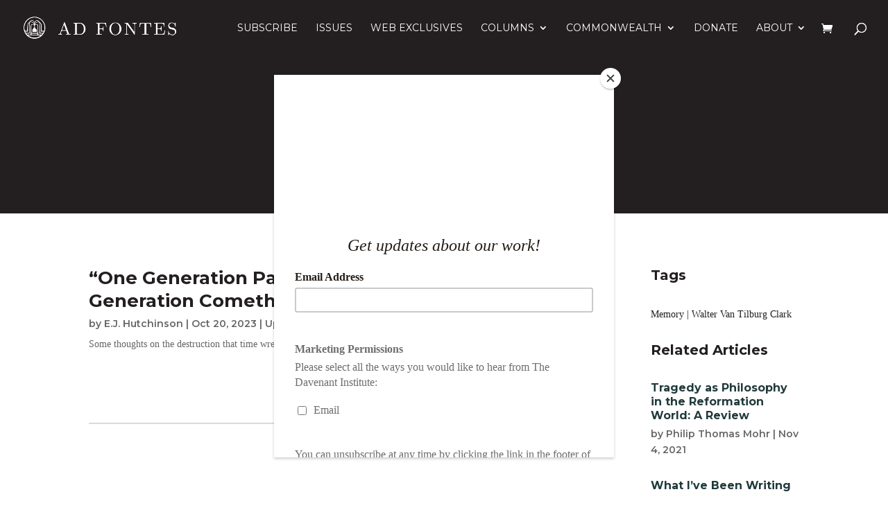

--- FILE ---
content_type: text/css
request_url: https://adfontesjournal.com/wp-content/plugins/divi-blog-extras/styles/style.min.css?ver=2.6.3
body_size: 9369
content:
.et_pb_post_extra.et_pb_post .entry-featured-image-url,.et_pb_post_extra:last-child{margin-bottom:0}.et-animated--vb .et_pb_post_extra.et-waypoint,.et_fb_preview_container .et_pb_post_extra.et-waypoint{opacity:1}.el-dbe-blog-extra .et_pb_post_extra .et_pb_row,.et-db #et-boc .el-dbe-blog-extra .et_pb_post_extra .et_pb_row{width:100%}.et-db #et-boc .et-l .et_pb_post_extra a.more-link{display:inline-block}.et_pb_text_align_left{text-align:left}.et_pb_text_align_right{text-align:right}.et_pb_text_align_center{text-align:center}.et_pb_text_align_justified{text-align:justify}.el-dbe-filterable-categories{margin-bottom:50px}.el-dbe-filterable-categories .el-dbe-post-categories{list-style:none;padding:0;text-align:center}.el-dbe-filterable-mobile-categories{display:none}.el-dbe-post-categories li{display:inline-block;line-height:normal}.el-dbe-post-categories li a{display:block;background:#f4f4f4;background-size:cover;background-position:50%;background-repeat:no-repeat;-webkit-transition:all .3s ease;-o-transition:all .3s ease;transition:all .3s ease}.el-dbe-post-categories .el-dbe-active-category,.el-dbe-post-categories .el-dbe-disabled{cursor:default}.el-dbe-blog-extra{text-align:center}.et_pb_post_extra{display:-ms-flexbox;display:flex;-ms-flex-wrap:wrap;flex-wrap:wrap;width:100%}.et_pb_post_extra .post-content{-ms-flex-order:1;order:1;background:#fff}.et_pb_post_extra .post-media{-ms-flex-order:0;order:0;position:relative;background-size:cover;background-repeat:no-repeat;background-position:50%;line-height:0;overflow:hidden;-webkit-backface-visibility:hidden;backface-visibility:hidden;-webkit-transition:all .3s ease;-o-transition:all .3s ease;transition:all .3s ease}.et_pb_post_extra:not(.el_dbe_block_extended) .post-media:hover{opacity:.8}.et_pb_post_extra .post-media img{width:100%;max-width:100%;-webkit-backface-visibility:hidden;backface-visibility:hidden;-webkit-transition:all .3s ease;-o-transition:all .3s ease;transition:all .3s ease}.et_pb_post_extra .post-categories a,.et_pb_post_extra a.more-link{-webkit-transition:all .3s ease;-o-transition:all .3s ease;display:inline-block}.et_pb_post_extra .post-media img:hover{opacity:.9}.et_pb_post_extra .post-categories{width:100%}.et_pb_post_extra .post-categories a{display:inline-block;width:auto;margin-bottom:5px;margin-right:5px;font-size:14px;-webkit-transition:all .3s ease;-o-transition:all .3s ease;transition:all .3s ease}.et_pb_post_extra .post-categories a:last-child{margin-right:0}.et_pb_post_extra .entry-title{margin-top:10px;margin-bottom:10px}.et_pb_post_extra .post-content .post-meta{font-size:.875rem}.et_pb_post_extra .post-meta .et-pb-icon{font-family:ETmodules!important}.et_pb_post_extra a.more-link{display:inline-block;-webkit-backface-visibility:hidden;backface-visibility:hidden;-webkit-transition:all .3s ease;-o-transition:all .3s ease;transition:all .3s ease}.et_pb_post_extra a.more-link:hover{opacity:.8}.et_pb_post_extra .et_overlay{border:none}.et_pb_post_extra.et_pb_has_overlay:hover .et_overlay:before{top:50%}.et_pb_post_extra .author{font-weight:700}.ajax-pagination{position:relative;width:100%;margin-top:20px;clear:both;text-align:center}.el-button{display:inline-block;cursor:pointer}.el-load-more{-webkit-transition:all .3s ease;-o-transition:all .3s ease;transition:all .3s ease}.el-read-more-btn{margin-top:15px}.el-read-more-btn .et_pb_button{display:inline-block}.el-loader,.el-loader:after,.el-loader:before{border-radius:50%;width:18px;height:18px;-webkit-animation:el_loader 1.8s infinite ease-in-out;animation:el_loader 1.8s infinite ease-in-out}.el-loader{display:block;position:relative;top:-35px;margin:auto;text-indent:-9999em;text-align:center;-webkit-transform:translateZ(0);transform:translateZ(0);-webkit-animation-delay:-.16s;animation-delay:-.16s}.el-loader:after,.el-loader:before{content:"";position:absolute;top:0}.el-loader:before{left:-25px;-webkit-animation-delay:-.32s;animation-delay:-.32s}.el-loader:after{left:25px}@-webkit-keyframes el_loader{0%,80%,to{-webkit-box-shadow:0 2.5em 0 -1.3em;box-shadow:0 2.5em 0 -1.3em}40%{-webkit-box-shadow:0 2.5em 0 0;box-shadow:0 2.5em 0 0}}@keyframes el_loader{0%,80%,to{-webkit-box-shadow:0 2.5em 0 -1.3em;box-shadow:0 2.5em 0 -1.3em}40%{-webkit-box-shadow:0 2.5em 0 0;box-shadow:0 2.5em 0 0}}.abs-url{position:absolute;top:0;left:0;width:100%;height:100%;opacity:0;text-indent:-9999px}.et_pb_with_border .et_pb_post_extra{border:0 solid #333}.et_pb_post_extra.el_dbe_grid_extended .post-content{width:100%;padding:30px 20px}.et_extra.et_pb_pagebuilder_layout .et_pb_post_extra.el_dbe_grid_extended .post-content{padding:30px 20px!important}.el-isotope-item .et_pb_post_extra.el_dbe_grid_extended .post-content{padding:20px}.et_extra.et_pb_pagebuilder_layout .el-isotope-item .et_pb_post_extra.el_dbe_grid_extended .post-content{padding:20px!important}.et_pb_post_extra.el_dbe_grid_extended .post-media{width:100%}.et_pb_post_extra.el_dbe_grid_extended .post-categories{margin-bottom:10px}.et_pb_post_extra.el_dbe_grid_extended .post-categories a{background:#000;padding:4px 8px;color:#fff}.et_pb_post_extra.el_dbe_grid_extended .entry-title{margin-top:20px}.et_pb_post_extra.el_dbe_grid_extended a.more-link{border-bottom:2px solid #000;margin-top:15px}.et_pb_post_extra.el_dbe_grid_extended .el-read-more-btn{margin-top:15px}.el_dbe_grid_extended.et_pb_no_thumb .post-content{width:100%}.et_pb_post_extra.el_dbe_box_extended .post-content{width:100%;padding:30px 20px}.et_extra.et_pb_pagebuilder_layout .et_pb_post_extra.el_dbe_box_extended .post-content{padding:30px 20px!important}.et_pb_post_extra.el_dbe_box_extended .post-media{width:100%}.et_pb_post_extra.el_dbe_box_extended .post-meta{margin-top:20px}.et_pb_post_extra.el_dbe_box_extended .author img{border-radius:50%;margin-right:2px;vertical-align:middle}.et_pb_post_extra.el_dbe_full_width{background:#fff;border-bottom:1px solid #eaeaea;padding:30px 20px;margin-bottom:0}.et_pb_post_extra.el_dbe_full_width:last-of-type{border-bottom:none}.et_pb_post_extra.el_dbe_full_width .post-date{width:80px;padding-right:20px}.et_pb_post_extra.el_dbe_full_width .post-content{width:calc(100% - 80px);margin-left:80px;padding:20px 0 0}.et_extra.et_pb_pagebuilder_layout .et_pb_post_extra.el_dbe_full_width .post-content{padding:20px 0 0!important}.et_pb_post_extra.el_dbe_full_width .post-media{width:calc((100% - 80px));margin-right:0}.et_pb_post_extra.el_dbe_full_width.no_date .post-content{width:100%;margin-left:0}.et_pb_post_extra.el_dbe_full_width.no_date .post-media{width:100%}.et_pb_post_extra.el_dbe_full_width .post-date em{font-style:normal}.et_pb_post_extra.el_dbe_full_width .month,.et_pb_post_extra.el_dbe_full_width .year{display:block;font-weight:500;font-size:1.25rem;text-transform:uppercase}.et_pb_post_extra.el_dbe_full_width .year{font-size:.875rem}.et_pb_post_extra.el_dbe_full_width .day{display:inline-block;border-top:4px solid #eaeaea;margin-top:5px;padding-top:10px;font-size:2rem;font-weight:600}.el_dbe_full_width.et_pb_no_thumb .post-content{width:calc(100% - 80px);padding:0;margin-left:0}.et_extra.et_pb_pagebuilder_layout .el_dbe_full_width.et_pb_no_thumb .post-content{padding:0!important}.el_dbe_full_width.et_pb_no_thumb .entry-title{margin-top:0}.et_pb_post_extra.el_dbe_full_width .post-content .post-meta{margin-bottom:20px;padding-bottom:0}.et_pb_post_extra.el_dbe_full_width .post-categories a{font-size:inherit}.et_pb_post_extra.el_dbe_full_width .post-content .post-data{border-bottom:1px solid #eaeaea;padding-bottom:20px}.et_pb_post_extra.el_dbe_full_width .post-content .post-data:last-child{border-bottom:none;padding-bottom:0}.et_pb_post_extra.el_dbe_full_width .el-read-more-btn,.et_pb_post_extra.el_dbe_full_width a.more-link{margin-top:20px}.et_pb_post_extra.el_dbe_full_width+.el-button,.et_pb_post_extra.el_dbe_full_width+.el-loading{margin-top:60px}.el-dbe-blog-extra.block_extended{display:-ms-flexbox;display:flex;-ms-flex-wrap:wrap;flex-wrap:wrap}.el-dbe-blog-extra.block_extended.el-masonry{display:block}.et_pb_post_extra.el_dbe_block_extended{display:block;position:relative;-webkit-box-shadow:0 1px 3px rgba(0,0,0,.08);-ms-box-shadow:0 1px 3px rgba(0,0,0,.08);box-shadow:0 1px 3px rgba(0,0,0,.08);background:#fff;border:1px solid #eaeaea;border-radius:8px;width:100%;float:left;margin-bottom:35px;padding-bottom:30px;overflow:hidden;-webkit-transform:translateY(0) translateZ(0) rotateX(0);transform:translateY(0) translateZ(0) rotateX(0)}.el-isotope-item .et_pb_post_extra.el_dbe_block_extended{margin-bottom:0;padding-bottom:0}.et_pb_post_extra.el_dbe_block_extended .post-media-container{width:100%;overflow:hidden}.et_pb_post_extra.el_dbe_block_extended .post-media{width:100%;-webkit-backface-visibility:hidden;backface-visibility:hidden;-webkit-transition:all .7s cubic-bezier(.2,1,.22,1);-o-transition:all .7s cubic-bezier(.2,1,.22,1);transition:all .7s cubic-bezier(.2,1,.22,1)}.et_pb_post_extra.el_dbe_block_extended:hover .post-media{-webkit-transform:scale(1.07);transform:scale(1.07)}.et_pb_post_extra.el_dbe_block_extended.image-background .post-media{position:absolute;left:0;top:0;width:100%;height:100%!important}.et_pb_post_extra.el_dbe_block_extended.image-background .post-media:before{content:"";position:absolute;left:0;top:0;width:100%;height:100%;background:rgba(0,0,0,.7)}.et_pb_post_extra.el_dbe_block_extended .post-media .entry-featured-image-url{position:relative;height:auto}.et_pb_post_extra.el_dbe_block_extended .post-media img{display:block;width:100%}.et_pb_post_extra.el_dbe_block_extended .post-categories{padding:20px 20px 0}.et_pb_post_extra.el_dbe_block_extended.image-top .post-categories{position:absolute;width:100%}.et_pb_post_extra.el_dbe_block_extended.image-top{display:-ms-flexbox;display:flex;-ms-flex-direction:column;flex-direction:column;float:none;padding-bottom:0}.et_pb_post_extra.el_dbe_block_extended.image-top .post-content{-ms-flex-positive:1;flex-grow:1}.el-isotope-item .et_pb_post_extra.el_dbe_block_extended .entry-title{margin-top:0}.et_pb_post_extra.el_dbe_block_extended.image-top .post-meta{position:relative;left:auto;bottom:auto;-ms-flex-order:2;order:2;-ms-flex-item-align:end;align-self:flex-end}.et_pb_post_extra.el_dbe_block_extended .post-categories a{display:inline-block;position:relative;z-index:9;border:2px solid hsla(0,0%,92%,.9);border-radius:4px;padding:2px 4px;margin-bottom:5px;margin-right:5px;font-size:12px;color:#fff}.et_pb_post_extra.el_dbe_block_extended .post-content{width:100%;padding:20px}.et_extra.et_pb_pagebuilder_layout .et_pb_post_extra.el_dbe_block_extended .post-content{padding:20px!important}.et_pb_post_extra.el_dbe_block_extended.image-background .post-content{position:relative;width:100%;padding:100px 20px}.et_extra.et_pb_pagebuilder_layout .et_pb_post_extra.el_dbe_block_extended.image-background .post-content{padding:100px 20px!important}.el-isotope-item .et_pb_post_extra.el_dbe_block_extended.image-background .post-content{padding:20px}.et_extra.et_pb_pagebuilder_layout .el-isotope-item .et_pb_post_extra.el_dbe_block_extended.image-background .post-content{padding:20px!important}.et_pb_post_extra.el_dbe_block_extended .post-content .post-data{margin-bottom:15px}.et_pb_post_extra.el_dbe_block_extended a.more-link{position:relative}.et_pb_post_extra.el_dbe_block_extended .el-read-more-btn,.et_pb_post_extra.el_dbe_block_extended a.more-link{margin-top:5px;margin-bottom:10px}.el-isotope-item .et_pb_post_extra.el_dbe_block_extended .el-read-more-btn,.el-isotope-item .et_pb_post_extra.el_dbe_block_extended a.more-link{margin-bottom:0}#left-area .block_extended .post-meta{padding-bottom:5px}.et_pb_post_extra.el_dbe_block_extended .post-meta{position:absolute;left:0;bottom:0;z-index:1;border-top:1px solid #eaeaea;background:#fff;width:100%;margin:0;padding:5px 20px;font-size:.75rem}.el-isotope-item .et_pb_post_extra.el_dbe_block_extended .post-meta{position:relative}.et_pb_post_extra.el_dbe_block_extended .post-meta .et-pb-icon{padding-right:5px;vertical-align:baseline;font-size:12px}.et-db #et-boc .et-l .et_pb_post_extra.el_dbe_block_extended .post-meta .et-pb-icon{font-size:12px}.et_pb_post_extra.el_dbe_block_extended .post-meta .divider{padding:0 4px;text-align:center}.et_pb_post_extra.el_dbe_block_extended.et_pb_no_thumb .post-content{padding:100px 20px}.et_extra.et_pb_pagebuilder_layout .et_pb_post_extra.el_dbe_block_extended.et_pb_no_thumb .post-content{padding:100px 20px!important}.el-isotope-item .et_pb_post_extra.el_dbe_block_extended.et_pb_no_thumb .post-content{padding:20px}.et_extra.et_pb_pagebuilder_layout .el-isotope-item .et_pb_post_extra.el_dbe_block_extended.et_pb_no_thumb .post-content{padding:20px!important}.et_pb_post_extra.el_dbe_block_extended.et_pb_no_thumb .post-categories a{color:#c2c2c2}.et_pb_post_extra.el_dbe_full_width_background .post-media{width:100%;padding:20px;line-height:normal}.et_pb_post_extra.el_dbe_full_width_background .post-content{position:relative;z-index:5;background:hsla(0,0%,100%,.8);width:100%;float:right;padding:0 20px 40px}.et_pb_post_extra.el_dbe_full_width_background:nth-child(2n) .post-content{float:left}.et_pb_post_extra.el_dbe_full_width_background.et_pb_no_thumb .post-content{background:0 0;width:100%!important;padding:0!important}.et_pb_post_extra.el_dbe_full_width_background .abs-url{z-index:4}.et_pb_post_extra.el_dbe_full_width_background.et_pb_has_overlay:hover .et_overlay{z-index:0}.et_pb_post_extra.el_dbe_full_width_background .post-meta{position:relative;margin-bottom:0;padding:10px 0 0;font-size:.8rem}.et_pb_post_extra.el_dbe_full_width_background .post-meta:after{content:"";position:absolute;left:-20px;bottom:0;width:calc(100% + 20px);height:1px;background:#666}.et_pb_post_extra.el_dbe_full_width_background .post-categories a{margin-bottom:0;font-size:inherit}.et_pb_post_extra.el_dbe_full_width_background.et_pb_no_thumb .post-meta{display:inline-block}.et_pb_post_extra.el_dbe_full_width_background.et_pb_no_thumb .post-meta:after{left:0;width:100%}.et_pb_post_extra.el_dbe_full_width_background .post-meta .divider{font-size:20px}.et_pb_post_extra.el_dbe_full_width_background .entry-title{padding:30px 0 20px}.et_pb_post_extra.el_dbe_full_width_background .el-read-more-btn,.et_pb_post_extra.el_dbe_full_width_background .el-read-more-link{margin-top:40px;text-align:right}.et_pb_post_extra.el_dbe_full_width_background a.more-link:before{content:"5";font-family:ETmodules;font-size:inherit;vertical-align:middle;line-height:1.2}.et-db #et-boc .et-l .et_pb_text_align_left.el_dbe_classic{text-align:center}.et_pb_post_extra.el_dbe_classic{display:block;position:relative;padding-bottom:30px;padding-top:30px;margin-bottom:0;text-align:center}.et_pb_post_extra.el_dbe_classic:after{position:absolute;left:-9999px;right:-9999px;bottom:0;background:#eee;width:70%;height:2px;margin:auto;content:""}.et_pb_post_extra.el_dbe_classic:first-child{padding-top:0}.et_pb_post_extra.el_dbe_classic:last-child{padding-bottom:0}.et_pb_post_extra.el_dbe_classic:last-child:after,.et_pb_post_extra.el_dbe_classic:last-of-type:after{background:0 0;width:0;height:0;content:normal}.et_pb_post_extra.el_dbe_classic .post-meta{padding:10px 20px;margin-bottom:0;font-size:14px}.et_pb_post_extra.el_dbe_classic .post-meta:last-child{margin-top:35px}.et_pb_post_extra.el_dbe_classic .entry-title{position:relative;padding-bottom:20px}.et_pb_post_extra.el_dbe_classic .entry-title:after{content:"";position:absolute;left:calc(50% - 30px);bottom:-2px;width:60px;height:3px;margin:auto;background:#666}.et_pb_post_extra.el_dbe_classic .post-media{margin-top:35px;text-align:center}.et_pb_post_extra.el_dbe_classic .post-content{background:0 0;margin-top:0;padding:25px 20px}.et_extra.et_pb_pagebuilder_layout .et_pb_post_extra.el_dbe_classic .post-content{padding:25px 20px!important}.et_pb_post_extra.el_dbe_classic .post-content .post-data{text-align:left}.et_pb_post_extra.el_dbe_classic a.more-link{border:1px solid;margin-top:35px;padding:10px 20px}.et_pb_post_extra.el_dbe_classic .el-read-more-btn{margin-top:35px}.et_pb_post_extra.el_dbe_classic a.more-link:hover{-webkit-box-shadow:0 0 2px #d3d3d3;box-shadow:0 0 2px #d3d3d3}.et_pb_post_extra.el_dbe_classic .et-social-icons{float:none}.et_pb_post_extra.el_dbe_classic .et-social-icon{padding-right:20px}.et_pb_post_extra.el_dbe_classic .et-social-icon:last-child{padding-right:0}.et_pb_post_extra.el_dbe_classic .et-social-icon a{font-size:16px}.et_pb_post_extra.el_dbe_classic .divider{display:inline-block;padding:0 10px;font-size:24px;text-align:center}.el-dbe-blog-extra .el-isotope-item{width:99.9899%}.et-db #et-boc .et-l .el-isotope-item .et_pb_post_extra{margin-bottom:0}.el-isotope-item .el_dbe_grid_extended,.et_extra.et_pb_pagebuilder_layout .el-isotope-item .el_dbe_grid_extended,.et_extra.et_pb_pagebuilder_layout .et_pb_post_extra.el_dbe_vertical_grid,.et_pb_post_extra.el_dbe_vertical_grid{-webkit-box-shadow:0 0 2px rgba(0,0,0,.2);box-shadow:0 0 2px rgba(0,0,0,.2)}.et_pb_post_extra.el_dbe_vertical_grid .post-content{-ms-flex-order:0;order:0;width:100%;padding:20px}.et_extra.et_pb_pagebuilder_layout .et_pb_post_extra.el_dbe_vertical_grid .post-content{padding:20px!important}.et_pb_post_extra.el_dbe_vertical_grid .post-media{width:100%}.et_pb_post_extra.el_dbe_vertical_grid .post-meta{width:100%;margin-bottom:0;padding:0 20px 20px}.et_pb_post_extra.el_dbe_vertical_grid .entry-title{border-bottom:1px solid #ededed;margin-top:0}.et_pb_post_extra.el_dbe_vertical_grid .el-read-more-link{margin-top:5px}.et-db #et-boc .et-l .et_pb_post_extra.el_dbe_vertical_grid .post-meta .et-pb-icon,.et_pb_post_extra.el_dbe_vertical_grid .post-meta .et-pb-icon{margin-right:4px;font-size:14px}.et_pb_post_extra.el_dbe_vertical_grid .post-meta span{margin-right:10px}.el-dbe-blog-extra .el_dbe_background_cover .post-media{position:absolute;top:0;left:0;width:100%;height:100%}.el-dbe-blog-extra .el_dbe_background_cover .post-content{display:-ms-flexbox;display:flex;-ms-flex-direction:column;flex-direction:column;-ms-flex-pack:end;justify-content:flex-end;position:relative;background:hsla(0,0%,100%,.7);width:100%;height:100%;padding:30px}.el-dbe-blog-extra .el_dbe_background_cover .post-meta{padding-bottom:0}.el_dbe_background_cover .post-categories a{padding:2px 4px}.el-dbe-blog-extra .el_dbe_background_cover .post-meta span:not(:last-child){margin-right:5px}.el_dbe_background_cover .post-meta .et-pb-icon,.et-db #et-boc .et-l .el_dbe_background_cover .post-meta .et-pb-icon{margin-right:4px;font-size:inherit}.el-dbe-blog-extra-slider.vertical_grid .swiper-container{padding:2px}.el-dbe-blog-extra-slider.vertical_grid .et_pb_post_extra{-ms-flex-direction:column;flex-direction:column}.el-dbe-blog-extra-slider.vertical_grid .post-content{-ms-flex-positive:1;flex-grow:1}.el-dbe-blog-extra-slider .et_pb_post_extra.el_dbe_grid_extended .post-content{width:50%;padding:30px}.el-dbe-blog-extra-slider .et_pb_post_extra.el_dbe_grid_extended.et_pb_no_thumb .post-content{width:100%}.el-dbe-blog-extra-slider .et_pb_post_extra.el_dbe_grid_extended .post-media{width:50%;-ms-flex-order:0;order:0}.el-dbe-blog-extra-slider .et_pb_post_extra{margin-bottom:0}.el-dbe-blog-extra-slider .swiper-pagination{position:relative;top:auto;left:auto;bottom:auto;right:auto;width:100%;margin-top:20px}.et_pb_blog_extras .swiper-pagination-bullet,.et_pb_blog_extras .swiper-pagination-bullet-active{width:10px;height:10px;margin:0 4px;opacity:1;-webkit-transition:all .3s ease;-o-transition:all .3s ease;transition:all .3s ease}.et_pb_blog_extras .transparent_dot .swiper-pagination-bullet:not(.swiper-pagination-bullet-active){border-width:1px;border-style:solid;background:transparent}.et_pb_blog_extras .transparent_dot .swiper-pagination-bullet-active{border:none}.et_pb_blog_extras .stretched_dot .swiper-pagination-bullet{border-radius:6px}.et_pb_blog_extras .stretched_dot .swiper-pagination-bullet-active{width:30px}.et_pb_blog_extras .line .swiper-pagination-bullet,.et_pb_blog_extras .line .swiper-pagination-bullet-active{border-radius:0;width:30px;height:3px;vertical-align:middle}.et_pb_blog_extras .rounded_line .swiper-pagination-bullet,.et_pb_blog_extras .rounded_line .swiper-pagination-bullet-active{border-radius:30px;width:30px;height:6px;vertical-align:middle}.et_pb_blog_extras .square_dot .swiper-pagination-bullet,.et_pb_blog_extras .square_dot .swiper-pagination-bullet-active{border-radius:0;vertical-align:middle}.el-dbe-blog-extra-slider .post-media .entry-featured-image-url,.el-dbe-blog-extra-slider .post-media .entry-featured-image-url img{width:100%;height:100%}.el-dbe-blog-extra-slider .post-media .entry-featured-image-url img{-o-object-fit:cover;object-fit:cover;-o-object-position:center;object-position:center}.el-blog-pagination{display:block;width:100%;margin-top:20px;clear:both;text-align:center}.el-blog-pagination ul.page-numbers{list-style-type:none;padding:0}.el-blog-pagination ul.page-numbers li{display:inline-block;margin-right:5px;overflow:hidden}.el-blog-pagination ul.page-numbers li:last-child{margin-right:0}.el-blog-pagination ul .page-numbers{display:block;border:1px solid #ddd;padding:2px 10px;font-size:14px}.et_pb_blog_extras .el-blog-pagination ul .page-numbers.dots{border:none!important;border-radius:0!important}.el-blog-pagination .page-numbers.current{color:#fff}@media screen and (min-width:981px){.et_pb_section:not(.et_section_specialty) .et_pb_column_2_3 .et_pb_post_extra .post-media .entry-featured-image-url,.et_pb_section:not(.et_section_specialty) .et_pb_column_3_4 .et_pb_post_extra .post-media .entry-featured-image-url,.et_pb_section:not(.et_section_specialty) .et_pb_column_4_4 .et_pb_post_extra .post-media .entry-featured-image-url{position:relative;width:100%;height:100%;top:0;left:0}.et_pb_section:not(.et_section_specialty) .et_pb_column_2_3 .et_pb_post_extra .post-media img,.et_pb_section:not(.et_section_specialty) .et_pb_column_3_4 .et_pb_post_extra .post-media img,.et_pb_section:not(.et_section_specialty) .et_pb_column_4_4 .et_pb_post_extra .post-media img{width:100%;height:100%;-o-object-fit:cover;object-fit:cover;-o-object-position:center;object-position:center}.et_pb_column_2_3 .et_pb_post_extra.el_dbe_grid_extended:not(.swiper-slide) .post-content,.et_pb_column_3_4 .et_pb_post_extra.el_dbe_grid_extended:not(.swiper-slide) .post-content,.et_pb_column_4_4 .et_pb_post_extra.el_dbe_grid_extended:not(.swiper-slide) .post-content{width:50%;padding:50px}.et_extra.et_pb_pagebuilder_layout .et_pb_column_2_3 .et_pb_post_extra.el_dbe_grid_extended:not(.swiper-slide) .post-content,.et_extra.et_pb_pagebuilder_layout .et_pb_column_3_4 .et_pb_post_extra.el_dbe_grid_extended:not(.swiper-slide) .post-content,.et_extra.et_pb_pagebuilder_layout .et_pb_column_4_4 .et_pb_post_extra.el_dbe_grid_extended:not(.swiper-slide) .post-content{padding:50px!important}.et_pb_column_2_3 .el-isotope-item .et_pb_post_extra.el_dbe_grid_extended .post-content,.et_pb_column_3_4 .el-isotope-item .et_pb_post_extra.el_dbe_grid_extended .post-content,.et_pb_column_4_4 .el-isotope-item .et_pb_post_extra.el_dbe_grid_extended .post-content{padding:30px}.et_extra.et_pb_pagebuilder_layout .et_pb_column_2_3 .el-isotope-item .et_pb_post_extra.el_dbe_grid_extended:not(.swiper-slide) .post-content,.et_extra.et_pb_pagebuilder_layout .et_pb_column_3_4 .el-isotope-item .et_pb_post_extra.el_dbe_grid_extended:not(.swiper-slide) .post-content,.et_extra.et_pb_pagebuilder_layout .et_pb_column_4_4 .el-isotope-item .et_pb_post_extra.el_dbe_grid_extended:not(.swiper-slide) .post-content{padding:30px!important}.et_pb_column_2_3 .et_pb_post_extra.el_dbe_grid_extended:not(.swiper-slide) .post-media,.et_pb_column_3_4 .et_pb_post_extra.el_dbe_grid_extended:not(.swiper-slide) .post-media,.et_pb_column_4_4 .et_pb_post_extra.el_dbe_grid_extended:not(.swiper-slide) .post-media{width:50%}.et_pb_column_2_3 .et_pb_post_extra.el_dbe_grid_extended:not(.swiper-slide):nth-child(odd) .post-media,.et_pb_column_3_4 .et_pb_post_extra.el_dbe_grid_extended:not(.swiper-slide):nth-child(odd) .post-media,.et_pb_column_4_4 .et_pb_post_extra.el_dbe_grid_extended:not(.swiper-slide):nth-child(odd) .post-media{-ms-flex-order:2;order:2}.et_pb_column_2_3 .et_pb_post_extra.el_dbe_grid_extended.et_pb_no_thumb .post-content,.et_pb_column_3_4 .et_pb_post_extra.el_dbe_grid_extended.et_pb_no_thumb .post-content,.et_pb_column_4_4 .et_pb_post_extra.el_dbe_grid_extended.et_pb_no_thumb .post-content{width:100%}.et_section_specialty .et_pb_column_2_3 .et_pb_column_4_4 .et_pb_post_extra.el_dbe_grid_extended .post-media .entry-featured-image-url,.et_section_specialty .et_pb_column_3_4 .et_pb_column_4_4 .et_pb_post_extra.el_dbe_grid_extended .post-media .entry-featured-image-url{position:relative;width:100%;height:100%;top:0;left:0}.et_section_specialty .et_pb_column_2_3 .et_pb_column_4_4 .et_pb_post_extra.el_dbe_grid_extended .post-media img,.et_section_specialty .et_pb_column_3_4 .et_pb_column_4_4 .et_pb_post_extra.el_dbe_grid_extended .post-media img{width:100%;height:100%;-o-object-fit:cover;object-fit:cover;-o-object-position:center;object-position:center}.et_section_specialty .et_pb_column:not(.et_pb_column_2_3) .et_pb_column:not(.et_pb_column_4_4) .et_pb_post_extra.el_dbe_grid_extended:not(.swiper-slide) .post-content,.et_section_specialty .et_pb_column:not(.et_pb_column_3_4) .et_pb_column:not(.et_pb_column_4_4) .et_pb_post_extra.el_dbe_grid_extended:not(.swiper-slide) .post-content{width:100%;padding:30px}.et_extra.et_pb_pagebuilder_layout .et_section_specialty .et_pb_column:not(.et_pb_column_2_3) .et_pb_column:not(.et_pb_column_4_4) .et_pb_post_extra.el_dbe_grid_extended:not(.swiper-slide) .post-content,.et_extra.et_pb_pagebuilder_layout .et_section_specialty .et_pb_column:not(.et_pb_column_3_4) .et_pb_column:not(.et_pb_column_4_4) .et_pb_post_extra.el_dbe_grid_extended:not(.swiper-slide) .post-content{padding:30px!important}.et_section_specialty .et_pb_column:not(.et_pb_column_2_3) .et_pb_column:not(.et_pb_column_4_4) .et_pb_post_extra.el_dbe_grid_extended:not(.swiper-slide) .post-media,.et_section_specialty .et_pb_column:not(.et_pb_column_3_4) .et_pb_column:not(.et_pb_column_4_4) .et_pb_post_extra.el_dbe_grid_extended:not(.swiper-slide) .post-media{width:100%}.et_section_specialty .et_pb_column_1_2 .et_pb_column_4_4 .et_pb_post_extra.el_dbe_grid_extended:not(.swiper-slide) .post-content{width:100%;padding:30px;-ms-flex-order:1;order:1}.et_extra.et_pb_pagebuilder_layout .et_section_specialty .et_pb_column_1_2 .et_pb_column_4_4 .et_pb_post_extra.el_dbe_grid_extended:not(.swiper-slide) .post-content{padding:30px!important}.et_section_specialty .et_pb_column_1_2 .et_pb_column_4_4 .et_pb_post_extra.el_dbe_grid_extended:not(.swiper-slide) .post-media{width:100%;-ms-flex-order:0;order:0}.et_pb_column_4_4 .et_pb_post_extra.el_dbe_box_extended{-webkit-box-shadow:none;box-shadow:none}.et_pb_column_2_3 .et_pb_post_extra.el_dbe_box_extended .post-content,.et_pb_column_3_4 .et_pb_post_extra.el_dbe_box_extended .post-content,.et_pb_column_4_4 .et_pb_post_extra.el_dbe_box_extended .post-content{-webkit-box-shadow:0 0 5px 1px rgba(0,0,0,.4);box-shadow:0 0 5px 1px rgba(0,0,0,.4);width:50%;padding:50px;margin:50px -100px 50px 0;z-index:5;-ms-flex-order:0;order:0}.et_extra.et_pb_pagebuilder_layout .et_pb_column_2_3 .et_pb_post_extra.el_dbe_box_extended .post-content,.et_extra.et_pb_pagebuilder_layout .et_pb_column_3_4 .et_pb_post_extra.el_dbe_box_extended .post-content,.et_extra.et_pb_pagebuilder_layout .et_pb_column_4_4 .et_pb_post_extra.el_dbe_box_extended .post-content{padding:50px!important}.et_pb_column_2_3 .et_pb_post_extra.el_dbe_box_extended .post-media,.et_pb_column_3_4 .et_pb_post_extra.el_dbe_box_extended .post-media,.et_pb_column_4_4 .et_pb_post_extra.el_dbe_box_extended .post-media{width:calc(50% + 100px)}.et_pb_column_2_3 .et_pb_post_extra.el_dbe_box_extended:nth-child(odd) .post-content,.et_pb_column_3_4 .et_pb_post_extra.el_dbe_box_extended:nth-child(odd) .post-content,.et_pb_column_4_4 .et_pb_post_extra.el_dbe_box_extended:nth-child(odd) .post-content{margin:50px 0 50px -100px;-ms-flex-order:1;order:1}.et_pb_column_2_3 .el_dbe_box_extended.et_pb_no_thumb .post-content,.et_pb_column_3_4 .el_dbe_box_extended.et_pb_no_thumb .post-content,.et_pb_column_4_4 .el_dbe_box_extended.et_pb_no_thumb .post-content{width:100%!important;margin:0!important}.et_section_specialty .et_pb_column_2_3 .et_pb_column_4_4 .et_pb_post_extra.el_dbe_box_extended .post-media .entry-featured-image-url,.et_section_specialty .et_pb_column_3_4 .et_pb_column_4_4 .et_pb_post_extra.el_dbe_box_extended .post-media .entry-featured-image-url{position:relative;width:100%;height:100%;top:0;left:0}.et_section_specialty .et_pb_column_2_3 .et_pb_column_4_4 .et_pb_post_extra.el_dbe_box_extended .post-media img,.et_section_specialty .et_pb_column_3_4 .et_pb_column_4_4 .et_pb_post_extra.el_dbe_box_extended .post-media img{width:100%;height:100%;-o-object-fit:cover;object-fit:cover;-o-object-position:center;object-position:center}.et_section_specialty .et_pb_column:not(.et_pb_column_2_3) .et_pb_column:not(.et_pb_column_4_4) .et_pb_post_extra.el_dbe_box_extended .post-media,.et_section_specialty .et_pb_column:not(.et_pb_column_3_4) .et_pb_column:not(.et_pb_column_4_4) .et_pb_post_extra.el_dbe_box_extended .post-media{width:100%}.et_section_specialty .et_pb_column:not(.et_pb_column_2_3) .et_pb_column:not(.et_pb_column_4_4) .et_pb_post_extra.el_dbe_box_extended .post-content,.et_section_specialty .et_pb_column:not(.et_pb_column_3_4) .et_pb_column:not(.et_pb_column_4_4) .et_pb_post_extra.el_dbe_box_extended .post-content,.et_section_specialty .et_pb_column_1_2 .et_pb_column_4_4 .et_pb_post_extra.el_dbe_box_extended .post-content{-ms-flex-order:1;order:1;-webkit-box-shadow:none;box-shadow:none;margin:0;width:100%;padding:30px}.et_extra.et_pb_pagebuilder_layout .et_section_specialty .et_pb_column:not(.et_pb_column_2_3) .et_pb_column:not(.et_pb_column_4_4) .et_pb_post_extra.el_dbe_box_extended .post-content,.et_extra.et_pb_pagebuilder_layout .et_section_specialty .et_pb_column:not(.et_pb_column_3_4) .et_pb_column:not(.et_pb_column_4_4) .et_pb_post_extra.el_dbe_box_extended .post-content,.et_extra.et_pb_pagebuilder_layout .et_section_specialty .et_pb_column_1_2 .et_pb_column_4_4 .et_pb_post_extra.el_dbe_box_extended .post-content{padding:30px!important}.et_section_specialty .et_pb_column_1_2 .et_pb_column_4_4 .et_pb_post_extra.el_dbe_box_extended .post-media{width:100%;-ms-flex-order:0;order:0}.et_section_specialty .et_pb_column_1_2 .et_pb_column_4_4 .et_pb_post_extra.el_dbe_box_extended .post-meta{margin-top:20px}.et_section_specialty .et_pb_column_1_2 .et_pb_column_4_4 .et_pb_post_extra.el_dbe_box_extended .author img{border-radius:50%;margin-right:2px;vertical-align:middle}.et_pb_column_2_3 .et_pb_post_extra.el_dbe_full_width,.et_pb_column_3_4 .et_pb_post_extra.el_dbe_full_width,.et_pb_column_4_4 .et_pb_post_extra.el_dbe_full_width{padding:50px 30px}.et_pb_column_2_3 .et_pb_post_extra.el_dbe_full_width .post-date,.et_pb_column_3_4 .et_pb_post_extra.el_dbe_full_width .post-date,.et_pb_column_4_4 .et_pb_post_extra.el_dbe_full_width .post-date{width:100px}.et_pb_column_2_3 .et_pb_post_extra.el_dbe_full_width .post-content,.et_pb_column_3_4 .et_pb_post_extra.el_dbe_full_width .post-content,.et_pb_column_4_4 .et_pb_post_extra.el_dbe_full_width .post-content{width:calc((100% - 120px)/ 2);padding:0 0 0 20px;margin-left:0}.et_pb_column_2_3 .et_pb_post_extra.el_dbe_full_width .post-media,.et_pb_column_3_4 .et_pb_post_extra.el_dbe_full_width .post-media,.et_pb_column_4_4 .et_pb_post_extra.el_dbe_full_width .post-media{width:calc((100% - 120px)/ 2);margin-right:20px}.et_pb_column_2_3 .et_pb_post_extra.el_dbe_full_width.no_date .post-content,.et_pb_column_3_4 .et_pb_post_extra.el_dbe_full_width.no_date .post-content,.et_pb_column_4_4 .et_pb_post_extra.el_dbe_full_width.no_date .post-content{width:calc(50% - 20px)}.et_pb_column_2_3 .et_pb_post_extra.el_dbe_full_width.no_date .post-media,.et_pb_column_3_4 .et_pb_post_extra.el_dbe_full_width.no_date .post-media,.et_pb_column_4_4 .et_pb_post_extra.el_dbe_full_width.no_date .post-media{width:50%;margin-right:20px}.et_pb_column_2_3 .et_pb_post_extra.el_dbe_full_width.et_pb_no_thumb .post-content,.et_pb_column_3_4 .et_pb_post_extra.el_dbe_full_width.et_pb_no_thumb .post-content,.et_pb_column_4_4 .el_dbe_full_width.et_pb_no_thumb .post-content{width:calc(100% - 120px);padding:0}.et_pb_column_2_3 .et_pb_post_extra.el_dbe_full_width.et_pb_no_thumb.no_date .post-content,.et_pb_column_3_4 .et_pb_post_extra.el_dbe_full_width.et_pb_no_thumb.no_date .post-content,.et_pb_column_4_4 .el_dbe_full_width.et_pb_no_thumb.no_date .post-content{width:100%}.et_pb_column_1_2 .et_pb_post_extra.el_dbe_full_width .post-content{width:calc((100% - 80px));margin-left:80px;padding:20px 0 0}.et_extra.et_pb_pagebuilder_layout .et_pb_column_1_2 .et_pb_post_extra.el_dbe_full_width .post-content{padding:20px 0 0!important}.et_pb_column_1_2 .et_pb_post_extra.el_dbe_full_width.no_date .post-content{width:100%;margin-left:0}.et_pb_column_1_2 .et_pb_post_extra.el_dbe_full_width.et_pb_no_thumb .post-content{width:calc((100% - 80px));margin-left:0;padding:0}.et_pb_column_1_2 .et_pb_post_extra.el_dbe_full_width.et_pb_no_thumb.no_date .post-content{width:100%}.et_section_specialty .et_pb_column_2_3 .et_pb_column_4_4 .et_pb_post_extra.el_dbe_full_width .post-media .entry-featured-image-url,.et_section_specialty .et_pb_column_3_4 .et_pb_column_4_4 .et_pb_post_extra.el_dbe_full_width .post-media .entry-featured-image-url{position:relative;width:100%;height:100%;top:0;left:0}.et_section_specialty .et_pb_column_2_3 .et_pb_column_4_4 .et_pb_post_extra.el_dbe_full_width .post-media img,.et_section_specialty .et_pb_column_3_4 .et_pb_column_4_4 .et_pb_post_extra.el_dbe_full_width .post-media img{width:100%;height:100%;-o-object-fit:cover;object-fit:cover;-o-object-position:center;object-position:center}.et_pb_column_3_4 .et_pb_post_extra.el_dbe_block_extended .post-media,.et_pb_column_3_4 .et_pb_post_extra.el_dbe_block_extended .post-media-container,.et_pb_column_4_4 .et_pb_post_extra.el_dbe_block_extended .post-media,.et_pb_column_4_4 .et_pb_post_extra.el_dbe_block_extended .post-media-container{height:200px}.et_section_specialty .et_pb_column:not(.et_pb_column_2_3) .et_pb_column:not(.et_pb_column_4_4) .et_pb_post_extra.el_dbe_full_width .post-date,.et_section_specialty .et_pb_column:not(.et_pb_column_3_4) .et_pb_column:not(.et_pb_column_4_4) .et_pb_post_extra.el_dbe_full_width .post-date{width:80px;padding-right:20px}.et_section_specialty .et_pb_column:not(.et_pb_column_2_3) .et_pb_column:not(.et_pb_column_4_4) .et_pb_post_extra.el_dbe_full_width .post-media,.et_section_specialty .et_pb_column:not(.et_pb_column_3_4) .et_pb_column:not(.et_pb_column_4_4) .et_pb_post_extra.el_dbe_full_width .post-media{width:calc(100% - 80px);margin-right:0}.et_section_specialty .et_pb_column:not(.et_pb_column_2_3) .et_pb_column:not(.et_pb_column_4_4) .et_pb_post_extra.el_dbe_full_width.no_date .post-media,.et_section_specialty .et_pb_column:not(.et_pb_column_3_4) .et_pb_column:not(.et_pb_column_4_4) .et_pb_post_extra.el_dbe_full_width.no_date .post-media{width:100%}.et_section_specialty .et_pb_column:not(.et_pb_column_2_3) .et_pb_column:not(.et_pb_column_4_4) .et_pb_post_extra.el_dbe_full_width .post-content,.et_section_specialty .et_pb_column:not(.et_pb_column_3_4) .et_pb_column:not(.et_pb_column_4_4) .et_pb_post_extra.el_dbe_full_width .post-content{width:calc(100% - 80px);margin-left:80px;padding:20px 0 0}.et_extra.et_pb_pagebuilder_layout .et_section_specialty .et_pb_column:not(.et_pb_column_2_3) .et_pb_column:not(.et_pb_column_4_4) .et_pb_post_extra.el_dbe_full_width .post-content,.et_extra.et_pb_pagebuilder_layout .et_section_specialty .et_pb_column:not(.et_pb_column_3_4) .et_pb_column:not(.et_pb_column_4_4) .et_pb_post_extra.el_dbe_full_width .post-content{padding:20px 0 0!important}.et_section_specialty .et_pb_column:not(.et_pb_column_2_3) .et_pb_column:not(.et_pb_column_4_4) .et_pb_post_extra.el_dbe_full_width.no_date .post-content,.et_section_specialty .et_pb_column:not(.et_pb_column_3_4) .et_pb_column:not(.et_pb_column_4_4) .et_pb_post_extra.el_dbe_full_width.no_date .post-content{width:100%;margin-left:0}.et_section_specialty .et_pb_column:not(.et_pb_column_2_3) .et_pb_column:not(.et_pb_column_4_4) .et_pb_post_extra.el_dbe_full_width.et_pb_no_thumb .post-content,.et_section_specialty .et_pb_column:not(.et_pb_column_3_4) .et_pb_column:not(.et_pb_column_4_4) .et_pb_post_extra.el_dbe_full_width.et_pb_no_thumb .post-content{width:calc(100% - 80px);margin-left:0;padding:0}.et_section_specialty .et_pb_column:not(.et_pb_column_2_3) .et_pb_column:not(.et_pb_column_4_4) .et_pb_post_extra.el_dbe_full_width.et_pb_no_thumb.no_date .post-content,.et_section_specialty .et_pb_column:not(.et_pb_column_3_4) .et_pb_column:not(.et_pb_column_4_4) .et_pb_post_extra.el_dbe_full_width.et_pb_no_thumb.no_date .post-content{width:100%}.et_section_specialty .et_pb_column_1_2 .et_pb_column_4_4 .et_pb_post_extra.el_dbe_full_width{padding:30px}.et_section_specialty .et_pb_column_1_2 .et_pb_column_4_4 .et_pb_post_extra.el_dbe_full_width .post-date{width:80px;padding-right:20px}.et_section_specialty .et_pb_column_1_2 .et_pb_column_4_4 .et_pb_post_extra.el_dbe_full_width .post-media{width:calc((100% - 80px));margin-right:0}.et_section_specialty .et_pb_column_1_2 .et_pb_column_4_4 .et_pb_post_extra.el_dbe_full_width.no_date .post-media{width:100%}.et_pb_column_4_4 .et_pb_post_extra.el_dbe_block_extended:not(.swiper-slide){width:31%;margin-right:3.5%}.et_pb_column_4_4 .el-isotope-item .et_pb_post_extra.el_dbe_block_extended{width:100%;margin-right:0}.et_pb_column_4_4 .et_pb_post_extra.el_dbe_block_extended:not(.swiper-slide):nth-child(3n+3){margin-right:0}.et_pb_column_4_4 .et_pb_post_extra.el_dbe_block_extended .post-categories{padding:20px 30px 0}.et_pb_column_4_4 .et_pb_post_extra.el_dbe_block_extended .post-content{padding:30px}.et_extra.et_pb_pagebuilder_layout .et_pb_column_4_4 .et_pb_post_extra.el_dbe_block_extended .post-content{padding:30px!important}.et_pb_column_4_4 .et_pb_post_extra.el_dbe_block_extended.et_pb_no_thumb .post-content,.et_pb_column_4_4 .et_pb_post_extra.el_dbe_block_extended.image-background .post-content{padding:70px 30px 80px}.et_extra.et_pb_pagebuilder_layout .et_pb_column_4_4 .et_pb_post_extra.el_dbe_block_extended.et_pb_no_thumb .post-content,.et_extra.et_pb_pagebuilder_layout .et_pb_column_4_4 .et_pb_post_extra.el_dbe_block_extended.image-background .post-content{padding:70px 30px 80px!important}.et_pb_column_4_4 .el-isotope-item .et_pb_post_extra.el_dbe_block_extended.et_pb_no_thumb .post-content,.et_pb_column_4_4 .el-isotope-item .et_pb_post_extra.el_dbe_block_extended.image-background .post-content{padding:30px}.et_extra.et_pb_pagebuilder_layout .et_pb_column_4_4 .el-isotope-item .et_pb_post_extra.el_dbe_block_extended.et_pb_no_thumb .post-content,.et_extra.et_pb_pagebuilder_layout .et_pb_column_4_4 .el-isotope-item .et_pb_post_extra.el_dbe_block_extended.image-background .post-content{padding:30px!important}.et_pb_column_3_4 .et_pb_post_extra.el_dbe_block_extended:not(.swiper-slide){width:48%;margin-right:4%}.et_pb_column_4_4 .et_pb_column_3_4 .et_pb_post_extra.el_dbe_block_extended:not(.swiper-slide):nth-child(3n+3){margin-right:4%}.et_pb_column_3_4 .el-isotope-item .et_pb_post_extra.el_dbe_block_extended{width:100%;margin-right:0}.et_pb_column_3_4 .et_pb_post_extra.el_dbe_block_extended:not(.swiper-slide):nth-child(2n+2),.et_pb_column_4_4 .et_pb_column_3_4 .et_pb_post_extra.el_dbe_block_extended:not(.swiper-slide):nth-child(2n+2){margin-right:0}.et_pb_column_3_4 .et_pb_post_extra.el_dbe_block_extended .post-media .entry-featured-image-url{position:relative;width:100%;height:100%;top:0;left:0}.et_pb_column_3_4 .et_pb_post_extra.el_dbe_block_extended .post-media img{width:100%;height:100%;-o-object-fit:cover;object-fit:cover;-o-object-position:center;object-position:center}.et_pb_column_2_3 .et_pb_post_extra.el_dbe_block_extended:not(.swiper-slide){width:48%;margin-right:4%}.et_pb_column_2_3 .el-isotope-item .et_pb_post_extra.el_dbe_block_extended{width:100%;margin-right:0}.et_pb_column_2_3 .et_pb_post_extra.el_dbe_block_extended:not(.swiper-slide):nth-child(2n+2){margin-right:0}.et_pb_column_2_3 .et_pb_post_extra.el_dbe_block_extended .post-media,.et_pb_column_2_3 .et_pb_post_extra.el_dbe_block_extended .post-media-container{height:200px}.et_pb_column_2_3 .et_pb_post_extra.el_dbe_block_extended .post-media .entry-featured-image-url{position:relative;width:100%;height:100%;top:0;left:0}.et_pb_column_2_3 .et_pb_post_extra.el_dbe_block_extended .post-media img{width:100%;height:100%;-o-object-fit:cover;object-fit:cover;-o-object-position:center;object-position:center}.et_pb_column_1_2 .et_pb_post_extra.el_dbe_block_extended:not(.swiper-slide){width:48%;margin-right:4%}.et_pb_column_1_2 .el-isotope-item .et_pb_post_extra.el_dbe_block_extended{width:100%;margin-right:0}.et_pb_column_1_2 .et_pb_post_extra.el_dbe_block_extended:not(.swiper-slide):nth-child(3n+3){margin-right:4%}.et_pb_column_1_2 .et_pb_post_extra.el_dbe_block_extended:not(.swiper-slide):nth-child(2n+2){margin-right:0}.et_pb_column_1_2 .et_pb_post_extra.el_dbe_block_extended .post-media,.et_pb_column_1_2 .et_pb_post_extra.el_dbe_block_extended .post-media-container{height:150px}.et_pb_column_1_2 .et_pb_post_extra.el_dbe_block_extended .post-media .entry-featured-image-url{position:relative;width:100%;height:100%;top:0;left:0}.et_pb_column_1_2 .et_pb_post_extra.el_dbe_block_extended .post-media img{width:100%;height:100%;-o-object-fit:cover;object-fit:cover;-o-object-position:center;object-position:center}.et_pb_column_1_3 .et_pb_post_extra.el_dbe_block_extended:not(.image-background) .post-media,.et_pb_column_1_4 .et_pb_post_extra.el_dbe_block_extended:not(.image-background) .post-media,.et_section_specialty .et_pb_column:not(.et_pb_column_2_3) .et_pb_column:not(.et_pb_column_4_4) .et_pb_post_extra.el_dbe_block_extended:not(.image-background) .post-media,.et_section_specialty .et_pb_column_2_3 .et_pb_column_1_3 .et_pb_post_extra.el_dbe_block_extended:not(.image-background) .post-media{height:auto}.et_section_specialty .et_pb_column:not(.et_pb_column_2_3) .et_pb_column:not(.et_pb_column_4_4) .et_pb_post_extra.el_dbe_block_extended{width:100%;margin-right:0}.et_section_specialty .et_pb_column:not(.et_pb_column_2_3) .et_pb_column:not(.et_pb_column_4_4) .et_pb_post_extra.el_dbe_block_extended .post-media .entry-featured-image-url{position:relative}.et_section_specialty .et_pb_column_2_3 .et_pb_column_1_3 .et_pb_post_extra.el_dbe_block_extended{width:100%;margin-right:0}.et_section_specialty .et_pb_column_2_3 .et_pb_column_1_3 .et_pb_post_extra.el_dbe_block_extended .post-media .entry-featured-image-url{position:relative}.et_section_specialty .et_pb_column .et_pb_column_4_4 .et_pb_post_extra.el_dbe_block_extended:not(.swiper-slide):nth-child(3n+3){margin-right:4%}.et_section_specialty .et_pb_column .et_pb_column_4_4 .et_pb_post_extra.el_dbe_block_extended:not(.swiper-slide):nth-child(2n+2){margin-right:0}.et_pb_section:not(.et_section_specialty) .et_pb_column_4_4 .et_pb_post_extra.el_dbe_full_width_background .post-media{padding:30px}.et_pb_column_4_4 .et_pb_post_extra.el_dbe_full_width_background .post-content{width:55%;padding:0 10% 100px 30px}.et_pb_section:not(.et_section_specialty) .et_pb_column_4_4 .et_pb_post_extra.el_dbe_full_width_background .post-meta:after{left:-30px;width:calc(100% + 30px)}.et_pb_column_2_3 .et_pb_post_extra.el_dbe_full_width_background .post-content,.et_pb_column_3_4 .et_pb_post_extra.el_dbe_full_width_background .post-content{width:70%;padding:0 20px 40px}.et_pb_column_1_4 .et_pb_post_extra.el_dbe_full_width_background .post-media{padding:10px}.et_pb_column_1_4 .et_pb_post_extra.el_dbe_full_width_background .post-content{padding:0 10px 40px}.et_pb_column_1_4 .et_pb_post_extra.el_dbe_full_width_background .post-meta:after{left:-10px;width:calc(100% + 10px)}.et_section_specialty .et_pb_column_1_2 .et_pb_column_4_4 .et_pb_post_extra.el_dbe_full_width_background .post-media{padding:20px}.et_section_specialty .et_pb_column_1_2 .et_pb_column_4_4 .et_pb_post_extra.el_dbe_full_width_background .post-content{width:100%;padding:0 20px 40px}.et_section_specialty .et_pb_column_3_4 .et_pb_column_4_4 .et_pb_post_extra.el_dbe_full_width_background .post-content{width:70%;padding:0 20px 40px}.et_section_specialty .et_pb_column_2_3 .et_pb_column_1_3 .et_pb_post_extra.el_dbe_full_width_background .post-content{width:100%;padding:0 20px 40px}.et_pb_post_extra.el_dbe_full_width_background.et_pb_no_thumb .post-content{background:0 0;width:100%!important;padding:0!important}.et_pb_post_extra.el_dbe_full_width_background.et_pb_no_thumb .post-meta:after{left:0!important;width:100%!important}.et_pb_post_extra.el_dbe_classic .post-content{padding:25px 10px 0}.et_extra.et_pb_pagebuilder_layout .et_pb_post_extra.el_dbe_classic .post-content{padding:25px 10px 0!important}.et_pb_section:not(.et_section_specialty) .et_pb_post_extra.el_dbe_classic .post-media .entry-featured-image-url{position:relative!important}.et_pb_column_4_4 .et_pb_post_extra.el_dbe_classic .divider{padding:0 20px}.et_pb_column_1_4 .et_pb_post_extra.el_dbe_classic .post-meta:last-child>span{display:block;margin:10px 0}.et_pb_column_1_4 .et_pb_post_extra.el_dbe_classic .divider{margin:0;-webkit-transform:rotate(90deg);transform:rotate(90deg);padding:0 10px}.et_section_specialty .et_pb_post_extra.el_dbe_classic .divider{padding:0 10px}.el-dbe-blog-extra .el-isotope-cols-2 .el-isotope-item{width:49.9899%}.el-dbe-blog-extra .el-isotope-cols-3 .el-isotope-item{width:33.3233%}.el-dbe-blog-extra .el-isotope-cols-4 .el-isotope-item{width:24.9899%}}@media screen and (min-width:768px) and (max-width:980px){.et_section_specialty .et_pb_column_1_2 .et_pb_column_1_4 .et_pb_post_extra.el_dbe_block_extended .post-media .entry-featured-image-url,.et_section_specialty .et_pb_row_1-2_1-4_1-4>.et_pb_column.et_pb_column_1_4 .et_pb_post_extra.el_dbe_block_extended .post-media .entry-featured-image-url{position:relative}.et_pb_post_extra.el_dbe_full_width .post-content{width:calc((100% - 80px));margin-left:80px;padding:20px 0 0}.et_extra.et_pb_pagebuilder_layout .et_pb_post_extra.el_dbe_full_width .post-content{padding:20px 0 0!important}.et_pb_post_extra.el_dbe_full_width.et_pb_no_thumb .post-content{width:calc((100% - 80px));margin-left:0;padding:0}.et_pb_post_extra.el_dbe_full_width.no_date .post-content{width:100%;margin-left:0}.et_pb_column_1_2 .et_pb_post_extra.el_dbe_block_extended:not(.swiper-slide),.et_pb_column_1_3 .et_pb_post_extra.el_dbe_block_extended:not(.swiper-slide),.et_pb_column_1_4 .et_pb_post_extra.el_dbe_block_extended:not(.swiper-slide),.et_pb_column_2_3 .et_pb_post_extra.el_dbe_block_extended:not(.swiper-slide),.et_pb_column_3_4 .et_pb_post_extra.el_dbe_block_extended:not(.swiper-slide),.et_pb_column_4_4 .et_pb_post_extra.el_dbe_block_extended:not(.swiper-slide){width:48%;margin-right:4%}.et_pb_column_1_2 .el-isotope-item .et_pb_post_extra.el_dbe_block_extended,.et_pb_column_1_3 .el-isotope-item .et_pb_post_extra.el_dbe_block_extended,.et_pb_column_1_4 .el-isotope-item .et_pb_post_extra.el_dbe_block_extended,.et_pb_column_2_3 .el-isotope-item .et_pb_post_extra.el_dbe_block_extended,.et_pb_column_3_4 .el-isotope-item .et_pb_post_extra.el_dbe_block_extended,.et_pb_column_4_4 .el-isotope-item .et_pb_post_extra.el_dbe_block_extended{width:100%;margin-right:0}.et_pb_column_1_2 .et_pb_post_extra.el_dbe_block_extended:not(.swiper-slide):nth-child(2n+2),.et_pb_column_1_3 .et_pb_post_extra.el_dbe_block_extended:not(.swiper-slide):nth-child(2n+2),.et_pb_column_1_4 .et_pb_post_extra.el_dbe_block_extended:not(.swiper-slide):nth-child(2n+2),.et_pb_column_2_3 .et_pb_post_extra.el_dbe_block_extended:not(.swiper-slide):nth-child(2n+2),.et_pb_column_3_4 .et_pb_post_extra.el_dbe_block_extended:not(.swiper-slide):nth-child(2n+2),.et_pb_column_4_4 .et_pb_post_extra.el_dbe_block_extended:not(.swiper-slide):nth-child(2n+2){margin-right:0}.et_pb_post_extra.el_dbe_block_extended .post-media,.et_pb_post_extra.el_dbe_block_extended .post-media-container{height:220px}.et_pb_post_extra.el_dbe_block_extended .post-media .entry-featured-image-url{position:relative;height:100%;width:100%}.et_pb_post_extra.el_dbe_block_extended .post-media img{width:100%;height:100%;-o-object-fit:cover;object-fit:cover;-o-object-position:center;object-position:center}.et_section_specialty .et_pb_column_1_2 .et_pb_column_1_4 .et_pb_post_extra.el_dbe_block_extended:not(.image-background) .post-media,.et_section_specialty .et_pb_row_1-2_1-4_1-4>.et_pb_column.et_pb_column_1_4 .et_pb_post_extra.el_dbe_block_extended:not(.image-background) .post-media{height:auto}.et_section_specialty .et_pb_column_1_2 .et_pb_column_1_4 .et_pb_post_extra.el_dbe_block_extended,.et_section_specialty .et_pb_row_1-2_1-4_1-4>.et_pb_column.et_pb_column_1_4 .et_pb_post_extra.el_dbe_block_extended{width:100%;margin-right:0}.el-dbe-blog-extra .el-isotope-cols-2 .el-isotope-item,.el-dbe-blog-extra .el-isotope-cols-3 .el-isotope-item,.el-dbe-blog-extra .el-isotope-cols-4 .el-isotope-item{width:49.9899%}}@media screen and (max-width:980px){.el-dbe-filterable-categories[data-hamburger-filter=on]{position:relative}.el-dbe-filterable-categories[data-hamburger-filter=on] .el-dbe-filterable-mobile-categories{display:block;border:1px solid #f3f3f3;background:#f5f5f5;padding:10px}.el-dbe-filterable-categories[data-hamburger-filter=on] .el-dbe-menu-mobile-categories{background:#ececec}.el-dbe-filterable-categories[data-hamburger-filter=on] .el-dbe-mobile-active-category{display:block;width:calc(100% - 42px);line-height:normal;cursor:pointer}.el-dbe-filterable-categories[data-hamburger-filter=on] .el-dbe-post-categories{display:none;position:absolute;top:100%;left:0;background:#aeaeae;width:100%;z-index:1}.el-dbe-filterable-categories[data-hamburger-filter=on] .el-dbe-post-categories li{display:block;border-bottom:1px dotted #969696;margin:0!important}.el-dbe-filterable-categories[data-hamburger-filter=on] .el-dbe-category-mobile-menu{position:absolute;right:10px;top:calc(50% - 16px);z-index:1;cursor:pointer}.el-dbe-filterable-categories[data-hamburger-filter=on] .el-dbe-category-mobile-menu:before{font-family:ETModules;font-size:32px;content:"a";line-height:1;vertical-align:middle}.et_pb_post_extra.el_dbe_classic .divider{padding:0 20px}.et_section_specialty .et_pb_post_extra.el_dbe_classic .divider{padding:0 10px}}@media screen and (max-width:767px){.et_pb_post_extra.el_dbe_classic .post-meta:last-child>span{display:block;margin:0 0 10px}.et_pb_post_extra.el_dbe_classic .divider{padding:0 10px;margin:0;-webkit-transform:rotate(90deg);transform:rotate(90deg)}.el-dbe-blog-extra-slider .et_pb_post_extra.el_dbe_grid_extended .post-content,.el-dbe-blog-extra-slider .et_pb_post_extra.el_dbe_grid_extended .post-media{width:100%}}@media screen and (max-width:479px){.et_pb_post_extra h2{padding-bottom:10px}}li.widget_divi_blog_extras{list-style-type:none}.el-blog-widget .el-single-post{border-bottom:1px dotted #ddd;overflow:hidden;padding:15px 0}.el-blog-widget .el-single-post:last-child{border-bottom:none}.el-blog-widget-tabs{display:-ms-flexbox;display:flex;-ms-flex-wrap:wrap;flex-wrap:wrap;background:#ddd}.el-blog-widget .el-blog-widget-tabs li{display:inline-block;border-right:1px solid;margin:0;padding:10px;line-height:normal;text-align:center;cursor:pointer}.el-blog-widget .el-blog-widget-tabs li:last-child{border-right:none}.el-blog-widget .el-blog-widget-tabs li:before{content:none!important}.el-blog-widget .el-blog-widget-tabs.col-2 li{width:50%}.el-blog-widget .el-blog-widget-tabs.col-3 li{width:33.33%}.el-blog-widget .el-single-post-thumbnail{width:50px;margin-right:15px;float:left}.el-blog-widget .el-single-post-thumbnail .round{border-radius:50%}.el-blog-widget .el-single-post-data{width:calc(100% - 65px);float:right}.el-blog-widget .no-image .el-single-post-data{width:100%;float:left}.el-blog-widget .el-single-post .post-title{padding:0}.el-blog-widget .el-single-post-meta{margin-top:10px;font-size:12px}.el-blog-widget .blog-widget-tab-content{display:none}.el-blog-widget .blog-widget-tab-content.active{display:block}.el-divi-blog-extras-archive-template #category-title-section.container:before{content:none}.el-divi-blog-extras-archive-template.el-divi-blog-extras-archive-has-sidebar .et_pb_section_1,.el-divi-blog-extras-archive-template.el-divi-blog-extras-archive-has-sidebar .et_pb_section_1 .et_pb_row:first-child{padding-top:0}.el-divi-blog-extras-archive-template.el-divi-blog-extras-archive-has-sidebar .et_pb_row{width:100%;max-width:100%}.et-db #et-boc .et-l .et-fb-all-modules li.et_fb_blog_extras:before,.et-db #et-boc .et-l .et-fb-modules-list li.et_fb_blog_extras:before,.et-fb-all-modules li.et_pb_blog_extras:before,.et-pb-all-modules li.et_pb_blog_extras:before,.et_pb_saved_layouts_list li.et_pb_blog_extras:before{font-family:dashicons;content:"\F130"}.el-settings-panel-wrapper{margin:35px 50px 30px 30px;color:#32373c}.el-settings-panel-wrapper,.el-settings-panel-wrapper *{-webkit-box-sizing:border-box;box-sizing:border-box}.el-settings-panel-wrapper a{text-decoration:none;outline:0}.el-settings-panel-wrapper a:focus,.el-settings-panel-wrapper input[type=checkbox]:focus,.el-settings-panel-wrapper input[type=radio]:focus,.el-settings-panel-wrapper select:focus{-webkit-box-shadow:none;box-shadow:none;outline:0}.el-settings-panel-wrapper ol,.el-settings-panel-wrapper ul{list-style:none;margin:0}.el-settings-panel-wrapper input[type=email],.el-settings-panel-wrapper input[type=password],.el-settings-panel-wrapper input[type=text],.el-settings-panel-wrapper select,.el-settings-panel-wrapper textarea{background:#f1f5f9;-webkit-box-shadow:none;box-shadow:none;border-radius:4px;border:none;width:100%;height:100%;margin:0;padding:13px 15px;font-family:Open Sans,sans-serif;font-size:14px;line-height:normal;color:#32373c;-webkit-transition:background .5s;-o-transition:background .5s;transition:background .5s}.el-settings-panel-wrapper select:focus{border:none;color:#32373c}.el-settings-panel-wrapper input:read-only{background:#eaeaea}.el-settings-panel-wrapper input:-moz-read-only{background:#eaeaea}.el-settings-panel-wrapper .el-settings-panel-settings{background:#fff;-webkit-box-shadow:0 1px 3px 0 rgba(0,0,0,.06);box-shadow:0 1px 3px 0 rgba(0,0,0,.06);border-radius:4px;margin:35px 0}.el-settings-panel-wrapper .el-settings-panel-save-btn{display:inline-block;position:relative;background-color:#00c3aa;border:none;border-radius:3px;-webkit-box-shadow:none;box-shadow:none;height:auto;padding:16px 20px 16px 60px;font-size:18px;font-weight:300;line-height:normal;text-decoration:none;text-shadow:none;color:#fff;cursor:pointer;-webkit-transition:background .5s;-o-transition:background .5s;transition:background .5s}.el-settings-panel-wrapper .el-settings-panel-save-btn:focus{outline:0}.el-settings-panel-wrapper .el-settings-panel-save-btn:before{display:block;position:absolute;top:9px;left:15px;font-family:ETmodules;font-size:28px;font-weight:300;text-shadow:none;content:"l"}.el-settings-panel-wrapper .el-settings-panel-save-btn:hover{background-color:#00bba3}.el-settings-panel-header{position:relative;background:#6c2eb9;border-radius:4px 4px 0 0;padding:15px 20px}#el-settings-panel-title{position:relative;margin:0;padding-bottom:0;padding-left:45px;font-size:22px;font-weight:400;line-height:1.25;color:#fff}#el-settings-panel-title:before{position:absolute;top:0;left:0;font-family:dashicons;font-size:32px;line-height:1;content:"\F116"}.el-settings-panel-mainmenu,.el-settings-panel-submenu{display:block;position:relative;background-color:#7e3bd0;overflow:hidden}.el-settings-panel-mainmenu li,.el-settings-panel-submenu li{display:inline-block;float:left;margin:0;font-family:Open Sans,sans-serif;font-size:16px;font-weight:400}.el-settings-panel-mainmenu li span,.el-settings-panel-submenu li span{display:inline-block;padding:15px 20px;outline:0;color:#fff;cursor:pointer;-webkit-transition:all .3s;-o-transition:all .3s;transition:all .3s}.el-settings-panel-mainmenu-tab.el-settings-panel-active-tab span{background-color:#8f42ed}.el-settings-panel-submenu-tab.el-settings-panel-active-tab span{background-color:#fff}.el-settings-panel-wrapper .el-settings-panel-content{font-family:Open Sans,sans-serif}.el-settings-panel-submenu{background-color:#f1f5f9}.el-settings-panel-submenu li span{padding:15px 22px;font-size:14px;font-weight:600;color:#8e969e}.el-settings-panel-group{display:none}.el-settings-panel-group.el-settings-panel-active-group{display:block}.el-settings-panel-sections-wrap{padding:50px 40px 40px}.el-settings-panel-section{display:none}.el-settings-panel-section.el-settings-panel-active-section{display:table}.el-settings-panel-wrapper .form-table{margin:0}.el-settings-panel-wrapper .form-table tr{display:block;margin-bottom:25px}.el-settings-panel-wrapper .form-table tr:last-child{margin-bottom:0}.el-settings-panel-wrapper .form-table td,.el-settings-panel-wrapper .form-table th{display:inline-block;position:relative;padding:0;vertical-align:middle}.el-settings-panel-wrapper .form-table th{width:30%;font-size:16px;word-wrap:break-word;opacity:.8}.el-settings-panel-wrapper .form-table td{width:70%;padding-left:50px;padding-right:30px}.el-settings-panel-wrapper .el-settings-panel-field{width:100%;overflow:hidden}.el-settings-panel-wrapper .el-settings-panel-field a{display:inline-block;border-bottom:1px dotted;font-style:italic}.el-settings-panel-wrapper .el-settings-panel-toggle{display:inline-block;position:relative;width:auto}.el-settings-panel-wrapper .el-settings-panel-toggle-field{position:absolute;z-index:1;width:100%;height:100%;margin:0;opacity:0}.el-settings-panel-wrapper .el-settings-panel-toggle .el-settings-panel-toggle-slider{display:block;position:absolute;cursor:pointer;top:0;left:0;right:0;bottom:0;background-color:#f1f5f9;border-radius:4px;padding:4px;-webkit-transition:.4s;-o-transition:.4s;transition:.4s}.el-settings-panel-wrapper .el-settings-panel-toggle .el-settings-panel-toggle-slider:before{position:absolute;left:4px;bottom:4px;background-color:#fff;border-radius:3px;-webkit-box-shadow:0 1px 3px 0 rgba(0,0,0,.1);box-shadow:0 1px 3px 0 rgba(0,0,0,.1);width:50%;height:calc(100% - 8px);-webkit-transition:.4s;-o-transition:.4s;transition:.4s;content:""}.el-settings-panel-wrapper .el-settings-panel-toggle-field:checked+.el-settings-panel-toggle-slider{background-color:#008bdb}.el-settings-panel-wrapper .el-settings-panel-toggle-field:checked+.el-settings-panel-toggle-slider:before{-webkit-transform:translateX(calc(100% - 8px));transform:translateX(calc(100% - 8px))}.el-settings-panel-wrapper .el-settings-panel-toggle .el-settings-panel-toggle-value-text{display:inline-block;position:relative;padding:13px 15px;font-size:14px;font-weight:600;line-height:normal;text-align:center;text-transform:uppercase;-webkit-transition:all .3s;-o-transition:all .3s;transition:all .3s;-webkit-box-sizing:border-box;box-sizing:border-box;-webkit-user-select:none;-moz-user-select:none;-ms-user-select:none;user-select:none}.el-settings-panel-wrapper .el-settings-panel-toggle .el-settings-panel-toggle-value-text.el-settings-panel-toggle-on-value{color:#fff}.el-settings-panel-wrapper .el-settings-panel-toggle .el-settings-panel-toggle-value-text.el-settings-panel-toggle-off-value{color:#8e969e}.el-settings-panel-wrapper .el-settings-panel-toggle-field:checked~.el-settings-panel-toggle-value-text.el-settings-panel-toggle-off-value{opacity:0}.el-settings-panel-wrapper .el-settings-panel-range-slider-field{background:#f1f5f9;border-radius:4px;width:calc(100% - 60px);height:25px;margin:0;padding:0;outline:0;-webkit-appearance:none;-moz-appearance:none;-mz-appearance:none;appearance:none}.el-settings-panel-wrapper .el-settings-panel-range-slider-field::-webkit-slider-thumb{background:#008bdb;border-radius:4px;width:25px;height:25px;cursor:pointer;-webkit-appearance:none;-moz-appearance:none;-mz-appearance:none;appearance:none}.el-settings-panel-wrapper .el-settings-panel-range-slider-field::-moz-range-thumb{background:#008bdb;border-radius:50%;width:25px;height:25px;cursor:pointer;-webkit-appearance:none;-moz-appearance:none;-mz-appearance:none;appearance:none}.el-settings-panel-wrapper .el-settings-panel-range-slider-field::-ms-thumb{background:#008bdb;border-radius:50%;width:25px;height:25px;cursor:pointer;-webkit-appearance:none;-moz-appearance:none;-mz-appearance:none;appearance:none}.el-settings-panel-wrapper .el-settings-panel-range-slider-field-value{display:inline-block;border:1px solid #eaeaea;border-radius:4px;vertical-align:top;width:50px;height:25px;margin-left:5px;padding:0 5px;font-size:16px;line-height:1.57;text-align:center}.el-settings-panel-wrapper .el-settings-panel-multiple-checkboxes span{display:inline-block;margin-top:10px;margin-bottom:10px;margin-right:20px}.el-settings-panel-wrapper .el-settings-text-and-button-field .el-settings-panel-value-field{width:45%;float:left;margin-right:4.8%}.el-settings-panel-wrapper .el-settings-text-and-button-field.single-button .el-settings-panel-value-field{width:55%}.el-settings-panel-wrapper .el-settings-panel-buttons{width:50%;float:left}.el-settings-panel-wrapper .el-settings-text-and-button-field.single-button .el-settings-panel-buttons{width:40%}.el-settings-panel-wrapper .el-settings-panel-button{display:inline-block;background-color:#32373c;border-radius:3px;border:none;padding:13px 20px;font-size:14px;font-weight:600;line-height:normal;text-transform:uppercase;text-align:center;color:#fff;cursor:pointer;overflow:hidden;-webkit-transition:background .5s;-o-transition:background .5s;transition:background .5s}.el-settings-panel-wrapper .el-settings-panel-button:hover{background-color:#4d565f}.el-settings-panel-buttons .el-settings-panel-reset-button{width:48%;float:left;margin-right:4%}.el-settings-panel-buttons .el-settings-panel-action-button{display:block;width:48%;float:left}.single-button .el-settings-panel-buttons .el-settings-panel-action-button,.single-button .el-settings-panel-buttons .el-settings-panel-reset-button{width:100%;float:left}.el-settings-panel-wrapper .el-settings-panel-repeater{position:relative;padding-bottom:12px}.el-settings-panel-wrapper .repeater-field-row{position:relative;background:#fcfcfc;border-bottom:1px solid #f3f3f3;padding:30px 20px}.el-settings-panel-wrapper .el-settings-panel-repeater-field{position:relative;margin-bottom:30px;padding-right:30px;overflow:hidden}.el-settings-panel-wrapper .el-settings-panel-repeater-field:last-of-type{margin-bottom:0}.el-settings-panel-wrapper .el-settings-panel-repeater-field label{width:40%;float:left;font-weight:600}.el-settings-panel-wrapper .el-settings-panel-repeater-field .el-settings-panel-field{width:60%;float:left;padding-left:20px}.el-settings-panel-wrapper .repeater-controls{position:absolute;left:0;bottom:-10px;width:100%}.repeater-controls .row-control{position:absolute;bottom:0;left:calc(50% - 10px);background:#2796d9;border-radius:50%;width:20px;font-size:20px;line-height:1;color:#fff;text-align:center;cursor:pointer;z-index:1}.repeater-controls .row-control.remove-row{left:50%}.repeater-controls .row-control.remove-row+.add-row{left:calc(50% - 30px)}.el-settings-panel-wrapper .el-settings-panel-fieldset{position:relative;background:#fcfcfc;padding:30px 20px}.el-settings-panel-wrapper .el-settings-panel-fieldset-field{position:relative;margin-bottom:30px;padding-right:30px;overflow:hidden}.el-settings-panel-wrapper .el-settings-panel-fieldset-field:last-of-type{margin-bottom:0}.el-settings-panel-wrapper .el-settings-panel-fieldset-field label{width:40%;float:left;font-weight:600}.el-settings-panel-wrapper .el-settings-panel-fieldset-field .el-settings-panel-field{width:60%;float:left;padding-left:20px}.el-settings-panel-wrapper .el-settings-panel-code-block{display:inline-block;background:#f1f1f1;border-radius:4px;padding:2px 4px}.el-settings-panel-wrapper .el-settings-panel-color-red{color:#bf0000}.el-settings-panel-wrapper .el-settings-panel-color-green{color:#008a00}.el-setting-help{position:absolute;right:0;top:50%;visibility:hidden;opacity:0;-webkit-transform:translateY(-50%);transform:translateY(-50%);cursor:pointer}.el-setting-help:before{content:"t";font-family:ETmodules;font-size:16px;color:#454545}.el-settings-panel-wrapper .form-table tr:hover .el-setting-help{visibility:visible;opacity:1}.el-settings-panel-wrapper .el-setting-info{display:none}.info-section{display:none;position:fixed;top:0;left:0;width:100%;height:100%;background:hsla(0,0%,100%,.7);background:-webkit-radial-gradient(center,ellipse cover,#fff 20%,hsla(0,0%,100%,.7) 100%);background:-webkit-radial-gradient(center,ellipse,#fff 20%,hsla(0,0%,100%,.7) 100%);background:-o-radial-gradient(center,ellipse,#fff 20%,hsla(0,0%,100%,.7) 100%);background:radial-gradient(ellipse at center,#fff 20%,hsla(0,0%,100%,.7) 100%);filter:progid: DXImageTransform.Microsoft.gradient(startColorstr="#ffffff",endColorstr="#ffffff",GradientType=1);z-index:9999}.info-section .info-desc{position:fixed;top:150px;left:0;right:0;background:#fff;-webkit-box-shadow:0 0 100px rgba(0,160,210,.2);box-shadow:0 0 100px rgba(0,160,210,.2);border-radius:4px;-moz-border-radius:4px;-webkit-border-radius:4px;width:80%;max-width:400px;min-height:350px;margin:auto;overflow:hidden;font-size:14px;line-height:1.5em;color:#32373c}.info-section .info-header{position:relative;background-color:#6c2eb9;width:100%;padding:25px 40px;font-size:22px;font-weight:300;color:#fff}.info-section .close-info{position:absolute;top:0;bottom:0;right:0;background-color:#622aa9;width:68px;font-size:23px;text-align:center;color:#fff;cursor:pointer;-webkit-transition:background .5s;-o-transition:background .5s;transition:background .5s}.info-section .close-info:hover{background-color:#552592}.info-section .close-info:before{content:"M";font:23px ETmodules;line-height:68px}.info-section .info-body{padding:30px}.info-section .info-body h3{margin:0 0 15px;font-size:16px;font-weight:600;line-height:25px}.info-section .info-body p{font-size:14px}.info-section.active{display:block;-webkit-animation:fade_in .5s 1 cubic-bezier(.77,0,.175,1);animation:fade_in .5s 1 cubic-bezier(.77,0,.175,1);-webkit-animation-fill-mode:forwards;animation-fill-mode:forwards}.info-section.active .info-desc{-webkit-animation:zoom_in .5s 1 cubic-bezier(.77,0,.175,1);animation:zoom_in .5s 1 cubic-bezier(.77,0,.175,1);-webkit-animation-fill-mode:forwards;animation-fill-mode:forwards}@-webkit-keyframes fade_in{0%{display:none;opacity:0}to{display:block;opacity:1}}@keyframes fade_in{0%{display:none;opacity:0}to{display:block;opacity:1}}@-webkit-keyframes zoom_in{0%{display:none;opacity:0}to{display:block;opacity:1}}@keyframes zoom_in{0%{opacity:0;-webkit-transform:scale(.9);transform:scale(.9)}to{opacity:1;-webkit-transform:scale(1);transform:scale(1)}}#el-settings-panel-ajax-saving{display:none;-webkit-transition:background,-webkit-box-shadow .3s;transition:background,-webkit-box-shadow .3s;-o-transition:background,box-shadow .3s;transition:background,box-shadow .3s;transition:background,box-shadow .3s,-webkit-box-shadow .3s;-webkit-box-shadow:rgba(0,139,219,.247059) 0 0 60px;box-shadow:0 0 60px rgba(0,139,219,.247059);position:fixed;top:50%;left:50%;width:50px;height:50px;background:#fff;border-radius:50px;margin:-25px 0 0 -25px;z-index:999999;text-align:center}#el-settings-panel-ajax-saving img{width:20px;margin:15px}#el-settings-panel-ajax-saving.success-animation{background-color:#a9e900;-webkit-box-shadow:transparent 0 0 40px;box-shadow:0 0 40px transparent;opacity:1;-webkit-animation:bounceIn 1s;animation:bounceIn 1s}#el-settings-panel-ajax-saving.success-animation:before{background:0 0;margin-left:-3px;font-family:dashicons;font-size:40px;font-weight:400;font-variant:normal;line-height:1.3;speak:none;text-transform:none;color:#fff;-webkit-font-smoothing:antialiased;content:"\F147"}#el-settings-panel-ajax-saving.et_loading:before,#el-settings-panel-ajax-saving.success-animation img{display:none}@keyframes bounceIn{0%,20%,40%,60%,80%,to{-webkit-transition-timing-function:cubic-bezier(.215,.61,.355,1);-o-transition-timing-function:cubic-bezier(.215,.61,.355,1);transition-timing-function:cubic-bezier(.215,.61,.355,1)}0%{opacity:0;-webkit-transform:scale3d(.3,.3,.3);transform:scale3d(.3,.3,.3)}20%{-webkit-transform:scale3d(1.1,1.1,1.1);transform:scale3d(1.1,1.1,1.1)}40%{-webkit-transform:scale3d(.9,.9,.9);transform:scale3d(.9,.9,.9)}60%{opacity:1;-webkit-transform:scale3d(1.03,1.03,1.03);transform:scale3d(1.03,1.03,1.03)}80%{-webkit-transform:scale3d(.97,.97,.97);transform:scale3d(.97,.97,.97)}to{opacity:1;-webkit-transform:scaleX(1);transform:scaleX(1)}}@-webkit-keyframes bounceIn{0%,20%,40%,60%,80%,to{-webkit-transition-timing-function:cubic-bezier(.215,.61,.355,1);transition-timing-function:cubic-bezier(.215,.61,.355,1)}0%{opacity:0;-webkit-transform:scale3d(.3,.3,.3);transform:scale3d(.3,.3,.3)}20%{-webkit-transform:scale3d(1.1,1.1,1.1);transform:scale3d(1.1,1.1,1.1)}40%{-webkit-transform:scale3d(.9,.9,.9);transform:scale3d(.9,.9,.9)}60%{opacity:1;-webkit-transform:scale3d(1.03,1.03,1.03);transform:scale3d(1.03,1.03,1.03)}80%{-webkit-transform:scale3d(.97,.97,.97);transform:scale3d(.97,.97,.97)}to{opacity:1;-webkit-transform:scaleX(1);transform:scaleX(1)}}@media screen and (max-width:980px){.el-settings-panel-wrapper .form-table td,.el-settings-panel-wrapper .form-table th{vertical-align:top}#wpbody .el-settings-panel-wrapper input[type=email],#wpbody .el-settings-panel-wrapper input[type=password],#wpbody .el-settings-panel-wrapper input[type=text],#wpbody .el-settings-panel-wrapper select,#wpbody .el-settings-panel-wrapper textarea{padding:10px;font-size:12px}.el-settings-panel-wrapper .el-settings-panel-save-btn{padding:12px 20px 12px 50px;font-size:16px}.el-settings-panel-wrapper .el-settings-panel-save-btn:before{font-size:20px}#el-settings-panel-title{padding-left:35px;font-size:18px}#el-settings-panel-title:before{font-size:26px}.el-settings-panel-mainmenu li,.el-settings-panel-submenu li{font-size:16px}.el-settings-panel-mainmenu li span,.el-settings-panel-submenu li span{padding:15px}.el-settings-panel-submenu li span{padding:15px 17.5px;font-size:14px}.el-settings-panel-wrapper .form-table th{font-size:14px}.el-settings-panel-wrapper .el-settings-panel-button,.el-settings-panel-wrapper .el-settings-panel-toggle .el-settings-panel-toggle-value-text{padding:10px 15px;font-size:12px}.el-settings-panel-wrapper .el-settings-panel-field .el-settings-panel-image-uploader-field{width:100%;margin-right:0}.el-settings-panel-wrapper .el-settings-panel-buttons{width:100%;margin-top:10px}.el-setting-help{visibility:visible;opacity:1}.el-setting-help:before{font-size:14px;color:#5f5d5d}}@media screen and (max-width:767px){.el-settings-panel-wrapper{margin:35px 40px 30px 30px}.el-settings-panel-wrapper .form-table th{display:block;width:100%;margin-bottom:10px}.el-settings-panel-wrapper .form-table td{display:block;width:100%;padding-left:0}#wpbody .el-settings-panel-wrapper input[type=email],#wpbody .el-settings-panel-wrapper input[type=password],#wpbody .el-settings-panel-wrapper input[type=text],#wpbody .el-settings-panel-wrapper td select,#wpbody .el-settings-panel-wrapper textarea{font-size:14px}}

--- FILE ---
content_type: text/css
request_url: https://adfontesjournal.com/wp-content/et-cache/global/et-divi-customizer-global-1767768764.min.css
body_size: 6958
content:
body{color:#231f20}h1,h2,h3,h4,h5,h6{color:#231f20}.woocommerce #respond input#submit,.woocommerce-page #respond input#submit,.woocommerce #content input.button,.woocommerce-page #content input.button,.woocommerce-message,.woocommerce-error,.woocommerce-info{background:#2f694f!important}#et_search_icon:hover,.mobile_menu_bar:before,.mobile_menu_bar:after,.et_toggle_slide_menu:after,.et-social-icon a:hover,.et_pb_sum,.et_pb_pricing li a,.et_pb_pricing_table_button,.et_overlay:before,.entry-summary p.price ins,.woocommerce div.product span.price,.woocommerce-page div.product span.price,.woocommerce #content div.product span.price,.woocommerce-page #content div.product span.price,.woocommerce div.product p.price,.woocommerce-page div.product p.price,.woocommerce #content div.product p.price,.woocommerce-page #content div.product p.price,.et_pb_member_social_links a:hover,.woocommerce .star-rating span:before,.woocommerce-page .star-rating span:before,.et_pb_widget li a:hover,.et_pb_filterable_portfolio .et_pb_portfolio_filters li a.active,.et_pb_filterable_portfolio .et_pb_portofolio_pagination ul li a.active,.et_pb_gallery .et_pb_gallery_pagination ul li a.active,.wp-pagenavi span.current,.wp-pagenavi a:hover,.nav-single a,.tagged_as a,.posted_in a{color:#2f694f}.et_pb_contact_submit,.et_password_protected_form .et_submit_button,.et_pb_bg_layout_light .et_pb_newsletter_button,.comment-reply-link,.form-submit .et_pb_button,.et_pb_bg_layout_light .et_pb_promo_button,.et_pb_bg_layout_light .et_pb_more_button,.woocommerce a.button.alt,.woocommerce-page a.button.alt,.woocommerce button.button.alt,.woocommerce button.button.alt.disabled,.woocommerce-page button.button.alt,.woocommerce-page button.button.alt.disabled,.woocommerce input.button.alt,.woocommerce-page input.button.alt,.woocommerce #respond input#submit.alt,.woocommerce-page #respond input#submit.alt,.woocommerce #content input.button.alt,.woocommerce-page #content input.button.alt,.woocommerce a.button,.woocommerce-page a.button,.woocommerce button.button,.woocommerce-page button.button,.woocommerce input.button,.woocommerce-page input.button,.et_pb_contact p input[type="checkbox"]:checked+label i:before,.et_pb_bg_layout_light.et_pb_module.et_pb_button{color:#2f694f}.footer-widget h4{color:#2f694f}.et-search-form,.nav li ul,.et_mobile_menu,.footer-widget li:before,.et_pb_pricing li:before,blockquote{border-color:#2f694f}.et_pb_counter_amount,.et_pb_featured_table .et_pb_pricing_heading,.et_quote_content,.et_link_content,.et_audio_content,.et_pb_post_slider.et_pb_bg_layout_dark,.et_slide_in_menu_container,.et_pb_contact p input[type="radio"]:checked+label i:before{background-color:#2f694f}a{color:#231f20}#main-header,#main-header .nav li ul,.et-search-form,#main-header .et_mobile_menu{background-color:#231f20}#top-header,#et-secondary-nav li ul{background-color:#2f694f}.et_header_style_centered .mobile_nav .select_page,.et_header_style_split .mobile_nav .select_page,.et_nav_text_color_light #top-menu>li>a,.et_nav_text_color_dark #top-menu>li>a,#top-menu a,.et_mobile_menu li a,.et_nav_text_color_light .et_mobile_menu li a,.et_nav_text_color_dark .et_mobile_menu li a,#et_search_icon:before,.et_search_form_container input,span.et_close_search_field:after,#et-top-navigation .et-cart-info{color:#ffffff}.et_search_form_container input::-moz-placeholder{color:#ffffff}.et_search_form_container input::-webkit-input-placeholder{color:#ffffff}.et_search_form_container input:-ms-input-placeholder{color:#ffffff}#top-menu li a,.et_search_form_container input{font-weight:normal;font-style:normal;text-transform:uppercase;text-decoration:none}.et_search_form_container input::-moz-placeholder{font-weight:normal;font-style:normal;text-transform:uppercase;text-decoration:none}.et_search_form_container input::-webkit-input-placeholder{font-weight:normal;font-style:normal;text-transform:uppercase;text-decoration:none}.et_search_form_container input:-ms-input-placeholder{font-weight:normal;font-style:normal;text-transform:uppercase;text-decoration:none}#top-menu li.current-menu-ancestor>a,#top-menu li.current-menu-item>a,#top-menu li.current_page_item>a,.et_color_scheme_red #top-menu li.current-menu-ancestor>a,.et_color_scheme_red #top-menu li.current-menu-item>a,.et_color_scheme_red #top-menu li.current_page_item>a,.et_color_scheme_pink #top-menu li.current-menu-ancestor>a,.et_color_scheme_pink #top-menu li.current-menu-item>a,.et_color_scheme_pink #top-menu li.current_page_item>a,.et_color_scheme_orange #top-menu li.current-menu-ancestor>a,.et_color_scheme_orange #top-menu li.current-menu-item>a,.et_color_scheme_orange #top-menu li.current_page_item>a,.et_color_scheme_green #top-menu li.current-menu-ancestor>a,.et_color_scheme_green #top-menu li.current-menu-item>a,.et_color_scheme_green #top-menu li.current_page_item>a{color:#2f694f}#main-footer{background-color:#231f20}#footer-widgets .footer-widget a,#footer-widgets .footer-widget li a,#footer-widgets .footer-widget li a:hover{color:#ffffff}.footer-widget{color:#ffffff}#main-footer .footer-widget h4{color:#2f694f}.footer-widget li:before{border-color:#2f694f}.bottom-nav a{font-weight:normal;font-style:normal;text-transform:uppercase;text-decoration:none}#footer-bottom{background-color:#231f20}#footer-info,#footer-info a{color:#ffffff}body .et_pb_button,.woocommerce a.button.alt,.woocommerce-page a.button.alt,.woocommerce button.button.alt,.woocommerce button.button.alt.disabled,.woocommerce-page button.button.alt,.woocommerce-page button.button.alt.disabled,.woocommerce input.button.alt,.woocommerce-page input.button.alt,.woocommerce #respond input#submit.alt,.woocommerce-page #respond input#submit.alt,.woocommerce #content input.button.alt,.woocommerce-page #content input.button.alt,.woocommerce a.button,.woocommerce-page a.button,.woocommerce button.button,.woocommerce-page button.button,.woocommerce input.button,.woocommerce-page input.button,.woocommerce #respond input#submit,.woocommerce-page #respond input#submit,.woocommerce #content input.button,.woocommerce-page #content input.button,.woocommerce-message a.button.wc-forward{font-size:16px;border-width:0px!important;border-radius:0px;font-weight:normal;font-style:normal;text-transform:uppercase;text-decoration:none;}body.et_pb_button_helper_class .et_pb_button,body.et_pb_button_helper_class .et_pb_module.et_pb_button,.woocommerce.et_pb_button_helper_class a.button.alt,.woocommerce-page.et_pb_button_helper_class a.button.alt,.woocommerce.et_pb_button_helper_class button.button.alt,.woocommerce.et_pb_button_helper_class button.button.alt.disabled,.woocommerce-page.et_pb_button_helper_class button.button.alt,.woocommerce-page.et_pb_button_helper_class button.button.alt.disabled,.woocommerce.et_pb_button_helper_class input.button.alt,.woocommerce-page.et_pb_button_helper_class input.button.alt,.woocommerce.et_pb_button_helper_class #respond input#submit.alt,.woocommerce-page.et_pb_button_helper_class #respond input#submit.alt,.woocommerce.et_pb_button_helper_class #content input.button.alt,.woocommerce-page.et_pb_button_helper_class #content input.button.alt,.woocommerce.et_pb_button_helper_class a.button,.woocommerce-page.et_pb_button_helper_class a.button,.woocommerce.et_pb_button_helper_class button.button,.woocommerce-page.et_pb_button_helper_class button.button,.woocommerce.et_pb_button_helper_class input.button,.woocommerce-page.et_pb_button_helper_class input.button,.woocommerce.et_pb_button_helper_class #respond input#submit,.woocommerce-page.et_pb_button_helper_class #respond input#submit,.woocommerce.et_pb_button_helper_class #content input.button,.woocommerce-page.et_pb_button_helper_class #content input.button{color:#ffffff}body .et_pb_button:after,.woocommerce a.button.alt:after,.woocommerce-page a.button.alt:after,.woocommerce button.button.alt:after,.woocommerce-page button.button.alt:after,.woocommerce input.button.alt:after,.woocommerce-page input.button.alt:after,.woocommerce #respond input#submit.alt:after,.woocommerce-page #respond input#submit.alt:after,.woocommerce #content input.button.alt:after,.woocommerce-page #content input.button.alt:after,.woocommerce a.button:after,.woocommerce-page a.button:after,.woocommerce button.button:after,.woocommerce-page button.button:after,.woocommerce input.button:after,.woocommerce-page input.button:after,.woocommerce #respond input#submit:after,.woocommerce-page #respond input#submit:after,.woocommerce #content input.button:after,.woocommerce-page #content input.button:after{font-size:25.6px}body .et_pb_bg_layout_light.et_pb_button:hover,body .et_pb_bg_layout_light .et_pb_button:hover,body .et_pb_button:hover{color:#ffffff!important}.woocommerce a.button.alt:hover,.woocommerce-page a.button.alt:hover,.woocommerce button.button.alt:hover,.woocommerce button.button.alt.disabled:hover,.woocommerce-page button.button.alt:hover,.woocommerce-page button.button.alt.disabled:hover,.woocommerce input.button.alt:hover,.woocommerce-page input.button.alt:hover,.woocommerce #respond input#submit.alt:hover,.woocommerce-page #respond input#submit.alt:hover,.woocommerce #content input.button.alt:hover,.woocommerce-page #content input.button.alt:hover,.woocommerce a.button:hover,.woocommerce-page a.button:hover,.woocommerce button.button:hover,.woocommerce-page button.button:hover,.woocommerce input.button:hover,.woocommerce-page input.button:hover,.woocommerce #respond input#submit:hover,.woocommerce-page #respond input#submit:hover,.woocommerce #content input.button:hover,.woocommerce-page #content input.button:hover{color:#ffffff!important}h1,h2,h3,h4,h5,h6,.et_quote_content blockquote p,.et_pb_slide_description .et_pb_slide_title{font-weight:bold;font-style:normal;text-transform:none;text-decoration:none}.et_slide_in_menu_container,.et_slide_in_menu_container .et-search-field{letter-spacing:px}.et_slide_in_menu_container .et-search-field::-moz-placeholder{letter-spacing:px}.et_slide_in_menu_container .et-search-field::-webkit-input-placeholder{letter-spacing:px}.et_slide_in_menu_container .et-search-field:-ms-input-placeholder{letter-spacing:px}@media only screen and (min-width:981px){#logo{max-height:40%}.et_pb_svg_logo #logo{height:40%}.et-fixed-header#top-header,.et-fixed-header#top-header #et-secondary-nav li ul{background-color:#2f694f}.et-fixed-header #top-menu a,.et-fixed-header #et_search_icon:before,.et-fixed-header #et_top_search .et-search-form input,.et-fixed-header .et_search_form_container input,.et-fixed-header .et_close_search_field:after,.et-fixed-header #et-top-navigation .et-cart-info{color:#ffffff!important}.et-fixed-header .et_search_form_container input::-moz-placeholder{color:#ffffff!important}.et-fixed-header .et_search_form_container input::-webkit-input-placeholder{color:#ffffff!important}.et-fixed-header .et_search_form_container input:-ms-input-placeholder{color:#ffffff!important}.et-fixed-header #top-menu li.current-menu-ancestor>a,.et-fixed-header #top-menu li.current-menu-item>a,.et-fixed-header #top-menu li.current_page_item>a{color:#2f694f!important}}@media only screen and (min-width:1350px){.et_pb_row{padding:27px 0}.et_pb_section{padding:54px 0}.single.et_pb_pagebuilder_layout.et_full_width_page .et_post_meta_wrapper{padding-top:81px}.et_pb_fullwidth_section{padding:0}}	h1,h2,h3,h4,h5,h6{font-family:'Montserrat',Helvetica,Arial,Lucida,sans-serif}body,input,textarea,select{font-family:'Georgia',Georgia,"Times New Roman",serif}.et_pb_button{font-family:'Montserrat',Helvetica,Arial,Lucida,sans-serif}#main-header,#et-top-navigation{font-family:'Montserrat',Helvetica,Arial,Lucida,sans-serif}.dark_header #af-single-bg{background-color:#231f20!important}.summer.summer_post #af-single-bg{background-color:#4c172d!important}.summer .accent-color h1,.summer .accent-color h2,.summer .accent-color h3,.summer .list-checkmark ul li:before{color:#4c172d!important}.summer p a{color:#4c172d;text-decoration:underline}.summer sup{color:#4c172d!important}.summer #top-menu li.current-menu-ancestor>a,.summer #top-menu li.current-menu-item>a,.summer #top-menu li.current_page_item>a,.summer .et-fixed-header #top-menu li.current-menu-ancestor>a,.summer .et-fixed-header #top-menu li.current-menu-item>a,.summer .et-fixed-header #top-menu li.current_page_item>a{color:#855665!important}.summer #af-postslider .et_pb_slide_content .post-meta,.summer #af-postslider .et_pb_slide_content .post-meta a{color:#4c172d!important}.summer .af-sidebar-posts .et_pb_post .entry-title{color:#4c172d}.summer .et_pb_blog_extras .el-dbe-post-categories a.el-dbe-active-category,.summer .et_pb_blog_extras .el-dbe-mobile-active-category{color:#4c172d}.summer a.et_pb_button{background-color:#4c172d}.summer .et_pb_button:hover,.summer .et_pb_module .et_pb_button:hover,.summer .comment-reply-link:hover,.summer .et_password_protected_form .et_submit_button:hover,.summer .form-submit .et_pb_button:hover{background-color:#4c172dbb!important}.summer.woocommerce #content input.button,.summer.woocommerce #content input.button.alt,.summer.woocommerce #respond input#submit,.summer.woocommerce #respond input#submit.alt,.summer.woocommerce-page #content input.button,.summer.woocommerce-page #content input.button.alt,.summer.woocommerce-page #respond input#submit,.summer.woocommerce-page #respond input#submit.alt,.summer.woocommerce-page a.button,.summer.woocommerce-page a.button.alt,.summer.woocommerce-page button.button,.summer.woocommerce-page button.button.alt,.summer.woocommerce-page button.button.alt.disabled,.summer.woocommerce-page input.button,.summer.woocommerce-page input.button.alt,.summer.woocommerce a.button,.summer.woocommerce a.button.alt,.summer.woocommerce button.button,.summer.woocommerce button.button.alt,.summer.woocommerce button.button.alt.disabled,.summer.woocommerce input.button,.summer.woocommerce input.button.alt{background-color:#4c172d}.summer.woocommerce a.button.alt:hover,.summer.woocommerce-page a.button.alt:hover,.summer.woocommerce button.button.alt:hover,.summer.woocommerce button.button.alt.disabled:hover,.summer.woocommerce-page button.button.alt:hover,.summer.woocommerce-page button.button.alt.disabled:hover,.summer.woocommerce input.button.alt:hover,.summer.woocommerce-page input.button.alt:hover,.summer.woocommerce #respond input#submit.alt:hover,.summer.woocommerce-page #respond input#submit.alt:hover,.summer.woocommerce #content input.button.alt:hover,.summer.woocommerce-page #content input.button.alt:hover,.summer.woocommerce a.button:hover,.summer.woocommerce-page a.button:hover,.summer.woocommerce button.button:hover,.summer.woocommerce-page button.button:hover,.summer.woocommerce input.button:hover,.summer.woocommerce-page input.button:hover,.summer.woocommerce #respond input#submit:hover,.summer.woocommerce-page #respond input#submit:hover,.summer.woocommerce #content input.button:hover,.summer.woocommerce-page #content input.button:hover{background-color:#4c172dbb!important}.summer #et_search_icon:hover,.summer .et_toggle_slide_menu:after,.summer .et-social-icon a:hover,.summer .et_pb_sum,.summer .et_pb_pricing li a,.summer .et_pb_pricing_table_button,.summer .et_overlay:before,.summer .entry-summary p.price ins,.summer.woocommerce div.product span.price,.summer.woocommerce-page div.product span.price,.summer.woocommerce #content div.product span.price,.summer.woocommerce-page #content div.product span.price,.summer.woocommerce div.product p.price,.summer.woocommerce-page div.product p.price,.summer.woocommerce #content div.product p.price,.summer.woocommerce-page #content div.product p.price,.summer .et_pb_member_social_links a:hover,.summer.woocommerce .star-rating span:before,.summer.woocommerce-page .star-rating span:before,.summer .et_pb_widget li a:hover,.summer .et_pb_filterable_portfolio .et_pb_portfolio_filters li a.active,.summer .et_pb_filterable_portfolio .et_pb_portofolio_pagination ul li a.active,.summer .et_pb_gallery .et_pb_gallery_pagination ul li a.active,.summer .wp-pagenavi span.current,.summer .wp-pagenavi a:hover,.summer .nav-single a,.summer .tagged_as a,.summer .posted_in a{color:#4c172d}.summer #af-add-to-cart-bar form.cart .variations td.value .reset_variations{color:#4c172d}.summer .woocommerce-info a{color:#4c172d!important}.summer .et-search-form,.summer .nav li ul,.summer .et_mobile_menu,.summer .footer-widget li:before,.summer .et_pb_pricing li:before,.summer blockquote{border-color:#4c172d}.summer .af-login-form .woocommerce-button{background-color:#4c172d}.summer .af-login-form .woocommerce-button:hover{background-color:#4c172dbb!important}.autumn.autumn_post #af-single-bg{background-color:#ab6432!important}.autumn .accent-color h1,.autumn .accent-color h2,.autumn .accent-color h3,.autumn .list-checkmark ul li:before{color:#ab6432!important}.autumn p a{color:#ab6432;text-decoration:underline}.autumn sup{color:#ab6432!important}.autumn #top-menu li.current-menu-ancestor>a,.autumn #top-menu li.current-menu-item>a,.autumn #top-menu li.current_page_item>a,.autumn .et-fixed-header #top-menu li.current-menu-ancestor>a,.autumn .et-fixed-header #top-menu li.current-menu-item>a,.autumn .et-fixed-header #top-menu li.current_page_item>a{color:#ab6432!important}.autumn #af-postslider .et_pb_slide_content .post-meta,.autumn #af-postslider .et_pb_slide_content .post-meta a{color:#ab6432!important}.autumn .af-sidebar-posts .et_pb_post .entry-title{color:#ab6432}.autumn .et_pb_blog_extras .el-dbe-post-categories a.el-dbe-active-category,.autumn .et_pb_blog_extras .el-dbe-mobile-active-category{color:#ab6432}.autumn a.et_pb_button{background-color:#ab6432}.autumn .et_pb_button:hover,.autumn .et_pb_module .et_pb_button:hover,.autumn .comment-reply-link:hover,.autumn .et_password_protected_form .et_submit_button:hover,.autumn .form-submit .et_pb_button:hover{background-color:#ab6432bb!important}.autumn.woocommerce #content input.button,.autumn.woocommerce #content input.button.alt,.autumn.woocommerce #respond input#submit,.autumn.woocommerce #respond input#submit.alt,.autumn.woocommerce-page #content input.button,.autumn.woocommerce-page #content input.button.alt,.autumn.woocommerce-page #respond input#submit,.autumn.woocommerce-page #respond input#submit.alt,.autumn.woocommerce-page a.button,.autumn.woocommerce-page a.button.alt,.autumn.woocommerce-page button.button,.autumn.woocommerce-page button.button.alt,.autumn.woocommerce-page button.button.alt.disabled,.autumn.woocommerce-page input.button,.autumn.woocommerce-page input.button.alt,.autumn.woocommerce a.button,.autumn.woocommerce a.button.alt,.autumn.woocommerce button.button,.autumn.woocommerce button.button.alt,.autumn.woocommerce button.button.alt.disabled,.autumn.woocommerce input.button,.autumn.woocommerce input.button.alt{background-color:#ab6432}.autumn.woocommerce a.button.alt:hover,.autumn.woocommerce-page a.button.alt:hover,.autumn.woocommerce button.button.alt:hover,.autumn.woocommerce button.button.alt.disabled:hover,.autumn.woocommerce-page button.button.alt:hover,.autumn.woocommerce-page button.button.alt.disabled:hover,.autumn.woocommerce input.button.alt:hover,.autumn.woocommerce-page input.button.alt:hover,.autumn.woocommerce #respond input#submit.alt:hover,.autumn.woocommerce-page #respond input#submit.alt:hover,.autumn.woocommerce #content input.button.alt:hover,.autumn.woocommerce-page #content input.button.alt:hover,.autumn.woocommerce a.button:hover,.autumn.woocommerce-page a.button:hover,.autumn.woocommerce button.button:hover,.autumn.woocommerce-page button.button:hover,.autumn.woocommerce input.button:hover,.autumn.woocommerce-page input.button:hover,.autumn.woocommerce #respond input#submit:hover,.autumn.woocommerce-page #respond input#submit:hover,.autumn.woocommerce #content input.button:hover,.autumn.woocommerce-page #content input.button:hover{background-color:#ab6432bb!important}.autumn #et_search_icon:hover,.autumn .et_toggle_slide_menu:after,.autumn .et-social-icon a:hover,.autumn .et_pb_sum,.autumn .et_pb_pricing li a,.autumn .et_pb_pricing_table_button,.autumn .et_overlay:before,.autumn .entry-summary p.price ins,.autumn.woocommerce div.product span.price,.autumn.woocommerce-page div.product span.price,.autumn.woocommerce #content div.product span.price,.autumn.woocommerce-page #content div.product span.price,.autumn.woocommerce div.product p.price,.autumn.woocommerce-page div.product p.price,.autumn.woocommerce #content div.product p.price,.autumn.woocommerce-page #content div.product p.price,.autumn .et_pb_member_social_links a:hover,.autumn.woocommerce .star-rating span:before,.autumn.woocommerce-page .star-rating span:before,.autumn .et_pb_widget li a:hover,.autumn .et_pb_filterable_portfolio .et_pb_portfolio_filters li a.active,.autumn .et_pb_filterable_portfolio .et_pb_portofolio_pagination ul li a.active,.autumn .et_pb_gallery .et_pb_gallery_pagination ul li a.active,.autumn .wp-pagenavi span.current,.autumn .wp-pagenavi a:hover,.autumn .nav-single a,.autumn .tagged_as a,.autumn .posted_in a{color:#ab6432}.autumn #af-add-to-cart-bar form.cart .variations td.value .reset_variations{color:#ab6432}.autumn .woocommerce-info a{color:#ab6432!important}.autumn .et-search-form,.autumn .nav li ul,.autumn .et_mobile_menu,.autumn .footer-widget li:before,.autumn .et_pb_pricing li:before,.autumn blockquote{border-color:#ab6432}.autumn .af-login-form .woocommerce-button{background-color:#ab6432}.autumn .af-login-form .woocommerce-button:hover{background-color:#ab6432bb!important}.winter.winter_post #af-single-bg{background-color:#213a3b!important}.winter .accent-color h1,.winter .accent-color h2,.winter .accent-color h3,.winter .list-checkmark ul li:before{color:#213a3b!important}.winter p a{color:#213a3b;text-decoration:underline}.winter sup{color:#213a3b!important}.winter #top-menu li.current-menu-ancestor>a,.winter #top-menu li.current-menu-item>a,.winter #top-menu li.current_page_item>a,.winter .et-fixed-header #top-menu li.current-menu-ancestor>a,.winter .et-fixed-header #top-menu li.current-menu-item>a,.winter .et-fixed-header #top-menu li.current_page_item>a{color:#536b6b!important}.winter #af-postslider .et_pb_slide_content .post-meta,.winter #af-postslider .et_pb_slide_content .post-meta a{color:#213a3b!important}.winter .af-sidebar-posts .et_pb_post .entry-title{color:#213a3b}.winter .et_pb_blog_extras .el-dbe-post-categories a.el-dbe-active-category,.winter .et_pb_blog_extras .el-dbe-mobile-active-category{color:#213a3b}.winter a.et_pb_button{background-color:#213a3b}.winter .et_pb_button:hover,.winter .et_pb_module .et_pb_button:hover,.winter .comment-reply-link:hover,.winter .et_password_protected_form .et_submit_button:hover,.winter .form-submit .et_pb_button:hover{background-color:#213a3bbb!important}.winter.woocommerce #content input.button,.winter.woocommerce #content input.button.alt,.winter.woocommerce #respond input#submit,.winter.woocommerce #respond input#submit.alt,.winter.woocommerce-page #content input.button,.winter.woocommerce-page #content input.button.alt,.winter.woocommerce-page #respond input#submit,.winter.woocommerce-page #respond input#submit.alt,.winter.woocommerce-page a.button,.winter.woocommerce-page a.button.alt,.winter.woocommerce-page button.button,.winter.woocommerce-page button.button.alt,.winter.woocommerce-page button.button.alt.disabled,.winter.woocommerce-page input.button,.winter.woocommerce-page input.button.alt,.winter.woocommerce a.button,.winter.woocommerce a.button.alt,.winter.woocommerce button.button,.winter.woocommerce button.button.alt,.winter.woocommerce button.button.alt.disabled,.winter.woocommerce input.button,.winter.woocommerce input.button.alt{background-color:#213a3b}.winter.woocommerce a.button.alt:hover,.winter.woocommerce-page a.button.alt:hover,.winter.woocommerce button.button.alt:hover,.winter.woocommerce button.button.alt.disabled:hover,.winter.woocommerce-page button.button.alt:hover,.winter.woocommerce-page button.button.alt.disabled:hover,.winter.woocommerce input.button.alt:hover,.winter.woocommerce-page input.button.alt:hover,.winter.woocommerce #respond input#submit.alt:hover,.winter.woocommerce-page #respond input#submit.alt:hover,.winter.woocommerce #content input.button.alt:hover,.winter.woocommerce-page #content input.button.alt:hover,.winter.woocommerce a.button:hover,.winter.woocommerce-page a.button:hover,.winter.woocommerce button.button:hover,.winter.woocommerce-page button.button:hover,.winter.woocommerce input.button:hover,.winter.woocommerce-page input.button:hover,.winter.woocommerce #respond input#submit:hover,.winter.woocommerce-page #respond input#submit:hover,.winter.woocommerce #content input.button:hover,.winter.woocommerce-page #content input.button:hover{background-color:#213a3bbb!important}.winter #et_search_icon:hover,.winter .et_toggle_slide_menu:after,.winter .et-social-icon a:hover,.winter .et_pb_sum,.winter .et_pb_pricing li a,.winter .et_pb_pricing_table_button,.winter .et_overlay:before,.winter .entry-summary p.price ins,.winter.woocommerce div.product span.price,.winter.woocommerce-page div.product span.price,.winter.woocommerce #content div.product span.price,.winter.woocommerce-page #content div.product span.price,.winter.woocommerce div.product p.price,.winter.woocommerce-page div.product p.price,.winter.woocommerce #content div.product p.price,.winter.woocommerce-page #content div.product p.price,.winter .et_pb_member_social_links a:hover,.winter.woocommerce .star-rating span:before,.winter.woocommerce-page .star-rating span:before,.winter .et_pb_widget li a:hover,.winter .et_pb_filterable_portfolio .et_pb_portfolio_filters li a.active,.winter .et_pb_filterable_portfolio .et_pb_portofolio_pagination ul li a.active,.winter .et_pb_gallery .et_pb_gallery_pagination ul li a.active,.winter .wp-pagenavi span.current,.winter .wp-pagenavi a:hover,.winter .nav-single a,.winter .tagged_as a,.winter .posted_in a{color:#213a3b}.winter #af-add-to-cart-bar form.cart .variations td.value .reset_variations{color:#213a3b}.winter .woocommerce-info a{color:#213a3b!important}.winter .et-search-form,.winter .nav li ul,.winter .et_mobile_menu,.winter .footer-widget li:before,.winter .et_pb_pricing li:before,.winter blockquote{border-color:#213a3b}.winter .af-login-form .woocommerce-button{background-color:#213a3b}.winter .af-login-form .woocommerce-button:hover{background-color:#213a3bbb!important}.spring.spring_post #af-single-bg{background-color:#2f694f!important}.spring .accent-color h1,.spring .accent-color h2,.spring .accent-color h3,.spring .list-checkmark ul li:before{color:#2f694f!important}.spring p a{color:#2f694f;text-decoration:underline}.spring sup{color:#2f694f!important}.spring #top-menu li.current-menu-ancestor>a,.spring #top-menu li.current-menu-item>a,.spring #top-menu li.current_page_item>a,.spring .et-fixed-header #top-menu li.current-menu-ancestor>a,.spring .et-fixed-header #top-menu li.current-menu-item>a,.spring .et-fixed-header #top-menu li.current_page_item>a{color:#4a8168!important}.spring #af-postslider .et_pb_slide_content .post-meta,.spring #af-postslider .et_pb_slide_content .post-meta a{color:#2f694f!important}.spring .af-sidebar-posts .et_pb_post .entry-title{color:#2f694f}.spring .et_pb_blog_extras .el-dbe-post-categories a.el-dbe-active-category,.spring .et_pb_blog_extras .el-dbe-mobile-active-category{color:#2f694f}.spring a.et_pb_button{background-color:#2f694f}.spring .et_pb_button:hover,.spring .et_pb_module .et_pb_button:hover,.spring .comment-reply-link:hover,.spring .et_password_protected_form .et_submit_button:hover,.spring .form-submit .et_pb_button:hover{background-color:#2f694fbb!important}.spring.woocommerce #content input.button,.spring.woocommerce #content input.button.alt,.spring.woocommerce #respond input#submit,.spring.woocommerce #respond input#submit.alt,.spring.woocommerce-page #content input.button,.spring.woocommerce-page #content input.button.alt,.spring.woocommerce-page #respond input#submit,.spring.woocommerce-page #respond input#submit.alt,.spring.woocommerce-page a.button,.spring.woocommerce-page a.button.alt,.spring.woocommerce-page button.button,.spring.woocommerce-page button.button.alt,.spring.woocommerce-page button.button.alt.disabled,.spring.woocommerce-page input.button,.spring.woocommerce-page input.button.alt,.spring.woocommerce a.button,.spring.woocommerce a.button.alt,.spring.woocommerce button.button,.spring.woocommerce button.button.alt,.spring.woocommerce button.button.alt.disabled,.spring.woocommerce input.button,.spring.woocommerce input.button.alt{background-color:#2f694f}.spring.woocommerce a.button.alt:hover,.spring.woocommerce-page a.button.alt:hover,.spring.woocommerce button.button.alt:hover,.spring.woocommerce button.button.alt.disabled:hover,.spring.woocommerce-page button.button.alt:hover,.spring.woocommerce-page button.button.alt.disabled:hover,.spring.woocommerce input.button.alt:hover,.spring.woocommerce-page input.button.alt:hover,.spring.woocommerce #respond input#submit.alt:hover,.spring.woocommerce-page #respond input#submit.alt:hover,.spring.woocommerce #content input.button.alt:hover,.spring.woocommerce-page #content input.button.alt:hover,.spring.woocommerce a.button:hover,.spring.woocommerce-page a.button:hover,.spring.woocommerce button.button:hover,.spring.woocommerce-page button.button:hover,.spring.woocommerce input.button:hover,.spring.woocommerce-page input.button:hover,.spring.woocommerce #respond input#submit:hover,.spring.woocommerce-page #respond input#submit:hover,.spring.woocommerce #content input.button:hover,.spring.woocommerce-page #content input.button:hover{background-color:#2f694fbb!important}.spring #et_search_icon:hover,.spring .et_toggle_slide_menu:after,.spring .et-social-icon a:hover,.spring .et_pb_sum,.spring .et_pb_pricing li a,.spring .et_pb_pricing_table_button,.spring .et_overlay:before,.spring .entry-summary p.price ins,.spring.woocommerce div.product span.price,.spring.woocommerce-page div.product span.price,.spring.woocommerce #content div.product span.price,.spring.woocommerce-page #content div.product span.price,.spring.woocommerce div.product p.price,.spring.woocommerce-page div.product p.price,.spring.woocommerce #content div.product p.price,.spring.woocommerce-page #content div.product p.price,.spring .et_pb_member_social_links a:hover,.spring.woocommerce .star-rating span:before,.spring.woocommerce-page .star-rating span:before,.spring .et_pb_widget li a:hover,.spring .et_pb_filterable_portfolio .et_pb_portfolio_filters li a.active,.spring .et_pb_filterable_portfolio .et_pb_portofolio_pagination ul li a.active,.spring .et_pb_gallery .et_pb_gallery_pagination ul li a.active,.spring .wp-pagenavi span.current,.spring .wp-pagenavi a:hover,.spring .nav-single a,.spring .tagged_as a,.spring .posted_in a{color:#2f694f}.spring #af-add-to-cart-bar form.cart .variations td.value .reset_variations{color:#2f694f}.spring .woocommerce-info a{color:#2f694f!important}.spring .et-search-form,.spring .nav li ul,.spring .et_mobile_menu,.spring .footer-widget li:before,.spring .et_pb_pricing li:before,.spring blockquote{border-color:#2f694f}.spring .af-login-form .woocommerce-button{background-color:#2f694f}.spring .af-login-form .woocommerce-button:hover{background-color:#2f694fbb!important}.woocommerce-info a{text-decoration:underline}.af_restricted .entry-title a,.af_restricted .post-meta,.af_restricted p,.af_restricted img{opacity:0.6}.nav li ul.sub-menu{width:250px}#top-menu li li a{width:auto;padding-left:10px}img#logo{max-width:220px}body .et_pb_button,.woocommerce a.button.alt,.woocommerce-page a.button.alt,.woocommerce button.button.alt,.woocommerce button.button.alt.disabled,.woocommerce-page button.button.alt,.woocommerce-page button.button.alt.disabled,.woocommerce input.button.alt,.woocommerce-page input.button.alt,.woocommerce #respond input#submit.alt,.woocommerce-page #respond input#submit.alt,.woocommerce #content input.button.alt,.woocommerce-page #content input.button.alt,.woocommerce a.button,.woocommerce-page a.button,.woocommerce button.button,.woocommerce-page button.button,.woocommerce input.button,.woocommerce-page input.button,.woocommerce #respond input#submit,.woocommerce-page #respond input#submit,.woocommerce #content input.button,.woocommerce-page #content input.button,.woocommerce-message a.button.wc-forward,.woocommerce.et_pb_button_helper_class a.button,.woocommerce-page.et_pb_button_helper_class a.button{font-weight:500!important;font-size:15px!important;font-family:"Montserrat",Helvetica,Arial,Lucida,sans-serif;transition:0.1s;text-decoration:none!important;color:#fff!important}.et_button_no_icon.et_button_icon_visible.et_button_left .et_pb_button,.et_button_no_icon.et_button_icon_visible.et_button_left.woocommerce#contentinput.button,.et_button_no_icon.et_button_icon_visible.et_button_left.woocommerce#contentinput.button.alt,.et_button_no_icon.et_button_icon_visible.et_button_left.woocommerce#respondinput#submit,.et_button_no_icon.et_button_icon_visible.et_button_left.woocommerce#respondinput#submit.alt,.et_button_no_icon.et_button_icon_visible.et_button_left.woocommerce-page#contentinput.button,.et_button_no_icon.et_button_icon_visible.et_button_left.woocommerce-page#contentinput.button.alt,.et_button_no_icon.et_button_icon_visible.et_button_left.woocommerce-page#respondinput#submit,.et_button_no_icon.et_button_icon_visible.et_button_left.woocommerce-page#respondinput#submit.alt,.et_button_no_icon.et_button_icon_visible.et_button_left.woocommerce-pagea.button,.et_button_no_icon.et_button_icon_visible.et_button_left.woocommerce-pagea.button.alt,.et_button_no_icon.et_button_icon_visible.et_button_left.woocommerce-pagebutton.button,.et_button_no_icon.et_button_icon_visible.et_button_left.woocommerce-pagebutton.button.alt,.et_button_no_icon.et_button_icon_visible.et_button_left.woocommerce-pagebutton.button.alt.disabled,.et_button_no_icon.et_button_icon_visible.et_button_left.woocommerce-pageinput.button,.et_button_no_icon.et_button_icon_visible.et_button_left.woocommerce-pageinput.button.alt,.et_button_no_icon.et_button_icon_visible.et_button_left.woocommerce a.button,.et_button_no_icon.et_button_icon_visible.et_button_left.woocommercea.button.alt,.et_button_no_icon.et_button_icon_visible.et_button_left.woocommercebutton.button,.et_button_no_icon.et_button_icon_visible.et_button_left.woocommercebutton.button.alt,.et_button_no_icon.et_button_icon_visible.et_button_left.woocommercebutton.button.alt.disabled,.et_button_no_icon.et_button_icon_visible.et_button_left.woocommerceinput.button,.et_button_no_icon.et_button_icon_visible.et_button_left.woocommerceinput.button.alt,.et_button_no_icon.et_button_left .et_pb_button:hover,.et_button_no_icon.et_button_left.woocommerce #content input.button.alt:hover,.et_button_no_icon.et_button_left.woocommerce #content input.button:hover,.et_button_no_icon.et_button_left.woocommerce #respond input#submit.alt:hover,.et_button_no_icon.et_button_left.woocommerce #respond input#submit:hover,.et_button_no_icon.et_button_left.woocommerce-page#contentinput.button.alt:hover,.et_button_no_icon.et_button_left.woocommerce-page #content input.button:hover,.et_button_no_icon.et_button_left.woocommerce-page#respondinput#submit.alt:hover,.et_button_no_icon.et_button_left.woocommerce-page #respond input#submit:hover,.et_button_no_icon.et_button_left.woocommerce-page a.button.alt:hover,.et_button_no_icon.et_button_left.woocommerce-page a.button:hover,.et_button_no_icon.et_button_left.woocommerce-pagebutton.button.alt.disabled:hover,.et_button_no_icon.et_button_left.woocommerce-page button.button.alt:hover,.et_button_no_icon.et_button_left.woocommerce-page button.button:hover,.et_button_no_icon.et_button_left.woocommerce-page input.button.alt:hover,.et_button_no_icon.et_button_left.woocommerce-page input.button:hover,.et_button_no_icon.et_button_left.woocommerce a.button.alt:hover,.et_button_no_icon.et_button_left.woocommerce a.button:hover,.et_button_no_icon.et_button_left.woocommerce button.button.alt.disabled:hover,.et_button_no_icon.et_button_left.woocommerce button.button.alt:hover,.et_button_no_icon.et_button_left.woocommerce button.button:hover,.et_button_no_icon.et_button_left.woocommerce input.button.alt:hover,.et_button_no_icon.et_button_left.woocommerce input.button:hover,.et_button_no_icon .et_pb_button,.et_button_no_icon .et_pb_button:hover,.et_button_no_icon.woocommerce #content input.button,.et_button_no_icon.woocommerce #content input.button.alt,.et_button_no_icon.woocommerce #content input.button.alt:hover,.et_button_no_icon.woocommerce #content input.button:hover,.et_button_no_icon.woocommerce #respond input#submit,.et_button_no_icon.woocommerce #respond input#submit.alt,.et_button_no_icon.woocommerce #respond input#submit.alt:hover,.et_button_no_icon.woocommerce #respond input#submit:hover,.et_button_no_icon.woocommerce-page #content input.button,.et_button_no_icon.woocommerce-page #content input.button.alt,.et_button_no_icon.woocommerce-page #content input.button.alt:hover,.et_button_no_icon.woocommerce-page #content input.button:hover,.et_button_no_icon.woocommerce-page #respond input#submit,.et_button_no_icon.woocommerce-page #respond input#submit.alt,.et_button_no_icon.woocommerce-page #respond input#submit.alt:hover,.et_button_no_icon.woocommerce-page #respond input#submit:hover,.et_button_no_icon.woocommerce-page a.button,.et_button_no_icon.woocommerce-page a.button.alt,.et_button_no_icon.woocommerce-page a.button.alt:hover,.et_button_no_icon.woocommerce-page a.button:hover,.et_button_no_icon.woocommerce-page button.button,.et_button_no_icon.woocommerce-page button.button.alt,.et_button_no_icon.woocommerce-page button.button.alt.disabled,.et_button_no_icon.woocommerce-page button.button.alt.disabled:hover,.et_button_no_icon.woocommerce-page button.button.alt:hover,.et_button_no_icon.woocommerce-page button.button:hover,.et_button_no_icon.woocommerce-page input.button,.et_button_no_icon.woocommerce-page input.button.alt,.et_button_no_icon.woocommerce-page input.button.alt:hover,.et_button_no_icon.woocommerce-page input.button:hover,.et_button_no_icon.woocommerce a.button,.et_button_no_icon.woocommerce a.button.alt,.et_button_no_icon.woocommerce a.button.alt:hover,.et_button_no_icon.woocommerce a.button:hover,.et_button_no_icon.woocommerce button.button,.et_button_no_icon.woocommerce button.button.alt,.et_button_no_icon.woocommerce button.button.alt.disabled,.et_button_no_icon.woocommerce button.button.alt.disabled:hover,.et_button_no_icon.woocommerce button.button.alt:hover,.et_button_no_icon.woocommerce button.button:hover,.et_button_no_icon.woocommerce input.button,.et_button_no_icon.woocommerce input.button.alt,.et_button_no_icon.woocommerce input.button.alt:hover,.et_button_no_icon.woocommerce input.button:hover,.woocommerce input.button,.woocommerce input.button:hover{padding:0.5em 1.3em!important}.et_search_form_container input{font-family:"Montserrat",Helvetica,Arial,Lucida,sans-serif;text-transform:none}@media only screen and (max-width:1070px){#top-menu{display:none}#et_mobile_nav_menu{display:block}#et_top_search{float:left;margin:0 35px 0 0}}@media only screen and (max-width:1070px) and (min-width:981px){#et_top_search{margin-top:3px}}.list-checkmark ul{list-style:none}.list-checkmark ul li:before{content:"\4e";font-family:"ETMODULES"!important;margin-right:10px;margin-left:-27px;font-size:1.2em!important}.af-bold-title{font-family:"Montserrat",Helvetica,Arial,Lucida,sans-serif;font-size:20px;font-weight:bold}.af-bar-des{font-size:13px}@media (max-width:980px){.af-bar-title,.af-bar-des{text-align:center;margin-bottom:1em}}@media (min-width:981px){.af-bar .et_pb_text_inner{display:flex;justify-content:center}.af-bar-title{padding-top:0.4em;padding-right:15px}.af-bar-des{padding-top:0.7em;padding-right:15px}}@media (min-width:981px){#af-postslider .et_pb_slide_with_no_image{width:60%;float:none;margin-right:auto;margin-left:auto}#af-postslider .et_pb_slide_with_no_image .et_pb_slide_description{padding:8% 8%}}.et_pb_slide_image,.et_pb_slide:first-child .et_pb_slide_image img.active,.et-pb-active-slide .et_pb_slide_description{-webkit-animation-duration:0s;-webkit-animation-delay:0s;-moz-animation-duration:0s;-moz-animation-delay:0s;-o-animation-duration:0s;-o-animation-delay:0s;-ms-animation-duration:0s;-ms-animation-delay:0s;animation-duration:0s!important;animation-delay:0s!important}.et_pb_slides .et_pb_slider_container_inner{display:flex}.et_pb_slide_image{position:relative;margin-top:0!important;max-height:none!important}.et_pb_fullwidth_post_slider .et_pb_slide_image img{max-height:none!important;width:100%}.et_pb_fullwidth_post_slider .et_pb_container,.et_pb_fullwidth_slider .et_pb_container{width:100%;max-width:none;height:auto!important}.et_pb_slider .et_pb_container{margin-left:0;margin-right:0}.et_pb_slide{padding:0 0}@media (min-width:767px){.et_pb_slide_with_image .et_pb_slide_description{padding:4% 5% 4% 0}}@media (max-width:767px){.et_pb_slide_with_image .et_pb_slide_description{padding:4% 5% 4% 5%}}#af-postslider .post-slider-categories a{font-family:"Montserrat",Helvetica,Arial,Lucida,sans-serif;font-weight:600;font-size:14px;color:#666!important;text-decoration:none}#af-postslider .et_pb_slide_content .post-meta,#af-postslider .et_pb_slide_content .post-meta a{font-family:"Montserrat",Helvetica,Arial,Lucida,sans-serif;font-weight:bold!important;text-decoration:none}@media (min-width:1120px){#af-postslider .et_pb_slide_content .post-meta,#af-postslider .post-slider-categories{margin-bottom:4%}#af-postslider .et_pb_slide_description .et_pb_slide_title,#af-postslider .et_pb_slide_description .et_pb_slide_title a{font-size:32px!important}#af-postslider .et_pb_slide_content .post-meta,#af-postslider .et_pb_slide_content .post-meta a{font-size:20px!important}#af-postslider .et_pb_slide_content div{line-height:2em}}@media (max-width:1119px){#af-postslider .et_pb_slide_description .et_pb_slide_title,#af-postslider .et_pb_slide_description .et_pb_slide_title a{font-size:30px!important;padding:5px 0 0 0}#af-postslider .et_pb_slide_content .post-meta,#af-postslider .et_pb_slide_content .post-meta a{font-size:16px!important}}@media (max-width:980px){#af-postslider .et_pb_slide_description .et_pb_slide_title{font-weight:bold!important}}h1,h2,h3{line-height:1.2em;padding-bottom:5px}#main-header{-webkit-box-shadow:none;-moz-box-shadow:none;box-shadow:none}.header-text{font-family:"Montserrat",Helvetica,Arial,Lucida,sans-serif;font-weight:bold;font-size:20px;color:#333;margin-right:30px}.container{width:90%}.inactiveLink{pointer-events:none;cursor:default}#main-footer{font-family:"Montserrat",Helvetica,Arial,Lucida,sans-serif}#text-4{float:right;width:77%}@media (min-width:768px){#main-footer .footer-widget #media_image-2{margin-top:28px;margin-bottom:5%}}@media (max-width:767px){#main-footer .footer-widget #media_image-2{margin-bottom:2%!important}}@media (min-width:981px){#footer-info{margin-left:5%}}#text-2,#footer-info{font-size:12px}.footer-widget li:before{display:none}.footer-widget .widget_nav_menu a{text-transform:uppercase}.et_pb_widget ul li{margin-bottom:0.2em}@media (min-width:981px){.et_pb_gutters3.et_pb_footer_columns_1_4_1_2_1_4.footer-widget:nth-child(-n+3):not(:nth-child(2)){width:22.875%}.et_pb_gutters3.et_pb_footer_columns_1_4_1_2_1_4 .footer-widget:nth-child(2){width:43.25%}.et_pb_gutters3.et_pb_footer_columns_1_4_1_2_1_4.footer-widget:nth-child(-n+3):not(:nth-child(2)){width:22.875%}}.post-title,.entry-title{line-height:1.3em}.et_pb_posts .post-meta{font-family:"Montserrat",Helvetica,Arial,Lucida,sans-serif;font-weight:600}.af-author-blog-excerpt,.post-data,#blog-image-left .post-content{line-height:1.7em;max-height:3.4em;overflow:hidden;margin-bottom:10px}@media (min-width:981px){#blog-image-left img{float:left;width:30%;margin-right:30px}}#blog-image-left .entry-title{font-size:20px}#print-edition-blog .et_pb_ajax_pagination_container{-webkit-column-count:2;-moz-column-count:2;column-count:2}#print-edition-blog article{break-inside:avoid}#print-edition-blog .entry-title{font-size:18px}.et_pb_post_extra.el_dbe_vertical_grid .post-meta{padding:0}.et_pb_post_extra.el_dbe_vertical_grid .post-content{padding:0;background:none}.et_pb_post_extra.el_dbe_vertical_grid{box-shadow:none}.et_pb_post_extra.el_dbe_vertical_grid .entry-title{border-bottom:none;margin-bottom:0}.et_pb_post_extra.el_dbe_vertical_grid .post-meta .author{font-weight:600}.et_pb_post_extra.el_dbe_vertical_grid span.published::before{content:"|";margin-right:8px;font-weight:600}.et_pb_post_extra.el_dbe_vertical_grid .post-meta span{margin-right:4px}.et-db#et-boc.et-l.et_pb_post_extra.el_dbe_vertical_grid.post-meta.et-pb-icon,.et_pb_post_extra.el_dbe_vertical_grid .post-meta .et-pb-icon{display:none}.et_pb_widget_area_left{border-right:none}.af-sidebar-posts .et_pb_post{margin-bottom:30px}.af-sidebar-posts .post{padding-bottom:0}.af-sidebar-posts .et_pb_post .entry-title{font-size:15px!important}.af-single-post-author{font-family:"Montserrat",Helvetica,Arial,Lucida,sans-serif;line-height:1.7em;font-weight:500;font-size:20px;color:white}sup{bottom:0.4em;font-size:13px}.af-post-row .et_pb_row{width:100%;padding:0 0}.af-post-row .et_pb_section{padding:0 0}@media (max-width:699px){.af-author-blog-item{margin-bottom:30px}}@media (min-width:700px){.af-author-blog-container{position:relative;height:292px}.af-author-blog-item{width:calc(50% - 25px);margin-bottom:50px}.af-author-blog-item:first-child{position:absolute;left:0%;top:0px}.af-author-blog-item:nth-child(2){position:absolute;left:52.8714%;top:0px}.af-author-blog-item:nth-child(3){position:absolute;left:0%;top:180px}.af-author-blog-item:nth-child(4){position:absolute;left:52.8714%;top:180px}}.af-author-blog-heading{font-weight:700;font-size:28px;margin-bottom:30px!important;line-height:1.2}.af-author-blog-heading a{text-decoration:none!important;color:#231f20!important}.af-author-blog-item .entry-title{font-size:18px!important}.af-author-blog-excerpt,.af-author-blog-item .post-meta,.af-author-blog-item .post-meta a{color:#666!important}.woocommerce-account .woocommerce{max-width:500px;margin:2em auto}.woocommerce-account form.login{background-color:#ececec!important}.logged-in.woocommerce-account .woocommerce{max-width:none}.woocommerce .shop_table{background-color:#ececec;border-color:#ccc!important}.woocommerce-order-details{margin-top:30px}.woocommerce-page #main-content .container:before{display:none}.woocommerce-page #sidebar{display:none}.woocommerce-page #left-area{width:100%}.woocommerce-page.et_right_sidebar #left-area{float:none;padding-right:0}#af-postslider .woocommerce{display:none}.woocommerce-page td.actions{display:none}@media (min-width:981px){#af-add-to-cart-bar form.cart{display:flex;justify-content:center}#af-add-to-cart-bar form.cart .variations{width:75%;max-width:600px}#af-add-to-cart-bar .single_variation_wrap{width:25%}}@media (max-width:980px){#af-add-to-cart-bar form.cart .label,#af-add-to-cart-bar form.cart .value{padding-bottom:0px!important}#af-add-to-cart-bar form.cart .variations{display:flex;justify-content:center;margin-bottom:0px!important}}#af-add-to-cart-bar .single_variation_wrap{display:flex;flex-direction:column}#af-add-to-cart-bar .woocommerce-variation-add-to-cart.variations_button{order:1}#af-add-to-cart-bar .woocommerce-variation.single_variation{order:2}#af-add-to-cart-bar .orderby,.woocommerce div.product form.cart .variations td select{padding:0.5em 1.3em!important}#af-add-to-cart-bar .woocommerce-variation-price{font-size:14px!important;margin-top:0.5em}#af-add-to-cart-bar form.cart .variations td.value .reset_variations{font-size:14px!important;margin-top:0.5em}.woocommerce-breadcrumb{display:none}.woocommerce .woocommerce-error,.woocommerce .woocommerce-info,.woocommerce .woocommerce-message{color:#231f20!important;font-size:14px!important;background-color:#ececec!important}#left-area .woocommerce-error a.button,#left-area .woocommerce-info a.button,#left-area .woocommerce-message a.button{padding:0.4em 1em!important;font-size:14px!important}.mobile_nav .mobile_menu_bar:before,.mobile_nav .mobile_menu_bar:after{color:#fff}.single-post .et_pb_post_content ol li{padding:5px 6px 10px 0}.single-post .et_pb_post_content ol li::marker{font-weight:bold}.af-login-form{max-width:500px}.af-login-form form.login label{display:block}.af-login-form form.login .input-text{display:block;width:100%}.af-login-form button.woocommerce-button.button.woocommerce-form-login__submit{float:left}.af-login-formlabel.woocommerce-form__label.woocommerce-form__label-for-checkbox.woocommerce-form-login__rememberme{display:inline-block}.af-login-form .woocommerce form .form-row label{line-height:2}.af-login-form form.login{border:1px solid #d3ced2;padding:20px;margin:2em 0;text-align:left;border-radius:5px;background-color:#ececec!important}.af-login-form form .form-row{padding:3px;margin:0 0 6px}.af-login-form .woocommerce-button{color:#fff!important;line-height:1.7em!important;padding:0.5em 1.3em!important;font-weight:500!important;font-size:15px!important;font-family:"Montserrat",Helvetica,Arial,Lucida,sans-serif;transition:0.1s;text-decoration:none!important;text-transform:uppercase;border:none;margin-right:1em}.af-login-form form .form-row input.input-text,.af-login-form form .form-row textarea{padding:15px;font-size:14px;border-radius:3px}.af-login-form form .form-row{min-height:40px}.af-login-form .required{color:red}.af-login-form .woocommerce-error,.af-login-form .woocommerce-info,.af-login-form .woocommerce-message{color:#231f20!important;font-size:14px!important;background-color:#ececec!important}.access-restricted .et_pb_post_content{display:flex;flex-flow:column}.access-restricted .et_pb_post_content .af-login-form{order:2}.access-restricted .et_pb_post_content .woocommerce{order:1}.page-id-23238 .woocommerce{display:flex;justify-content:center}.page-id-23238 .woocommerce .woocommerce-info{max-width:700px;margin-top:100px!important;margin-bottom:200px!important}

--- FILE ---
content_type: text/css
request_url: https://adfontesjournal.com/wp-content/et-cache/564/et-core-unified-cpt-564-176776880513.min.css
body_size: 300
content:
.et_pb_section_0_tb_body.et_pb_section{padding-top:60px;padding-bottom:60px;background-color:#231F20!important}.et_pb_text_0_tb_body.et_pb_text{color:#FFFFFF!important}.et_pb_text_0_tb_body p{line-height:1.8em}.et_pb_text_0_tb_body{font-weight:700;font-size:32px;line-height:1.8em}.et_pb_row_1_tb_body.et_pb_row{padding-right:0px!important;padding-left:0px!important;padding-right:0px;padding-left:0px}.et_pb_row_2_tb_body.et_pb_row{padding-right:0px!important;padding-left:0px!important;padding-right:0px;padding-left:0px}.et_pb_divider_0_tb_body:before{border-top-color:#ddd9db;border-top-width:2px}.et_pb_divider_1_tb_body:before{border-top-color:#ddd9db;border-top-width:2px}.et_pb_blog_1_tb_body .et_pb_post .entry-title,.et_pb_blog_1_tb_body .not-found-title{font-size:16px!important}.et_pb_text_4_tb_body{font-style:italic;font-size:16px}.et_pb_posts_nav.et_pb_post_nav_0_tb_body span a,.et_pb_posts_nav.et_pb_post_nav_0_tb_body span a span{font-family:'Montserrat',Helvetica,Arial,Lucida,sans-serif;font-weight:700;text-transform:uppercase}.et_pb_row_3_tb_body{background-color:#FAFAF9}.et_pb_text_5_tb_body{padding-top:0.5em!important;padding-right:3em!important;padding-bottom:0.5em!important;padding-left:3em!important}